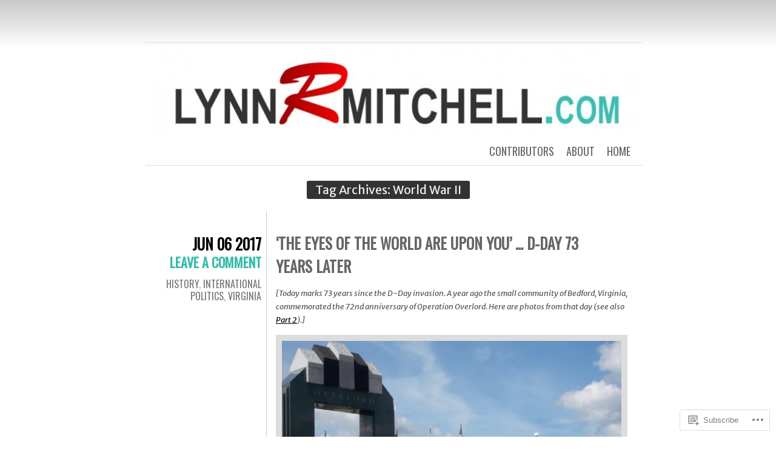

--- FILE ---
content_type: text/html; charset=UTF-8
request_url: https://lynnrmitchell.wordpress.com/tag/world-war-ii/
body_size: 29997
content:
<!DOCTYPE html>
<html lang="en">
<head>
	<meta charset="UTF-8" />
	<title>World War II | LynnRMitchell.com</title>
	<link rel="profile" href="http://gmpg.org/xfn/11" />
	<link rel="pingback" href="https://lynnrmitchell.wordpress.com/xmlrpc.php" />
	<script type="text/javascript">
  WebFontConfig = {"google":{"families":["Merriweather+Sans:r,i,b,bi:latin,latin-ext"]},"api_url":"https:\/\/fonts-api.wp.com\/css"};
  (function() {
    var wf = document.createElement('script');
    wf.src = '/wp-content/plugins/custom-fonts/js/webfont.js';
    wf.type = 'text/javascript';
    wf.async = 'true';
    var s = document.getElementsByTagName('script')[0];
    s.parentNode.insertBefore(wf, s);
	})();
</script><style id="jetpack-custom-fonts-css">.wf-active body{font-family:"Merriweather Sans",sans-serif}.wf-active blockquote{font-family:"Merriweather Sans",sans-serif}</style>
<meta name='robots' content='max-image-preview:large' />
<link rel='dns-prefetch' href='//s0.wp.com' />
<link rel='dns-prefetch' href='//fonts-api.wp.com' />
<link rel="alternate" type="application/rss+xml" title="LynnRMitchell.com &raquo; Feed" href="https://lynnrmitchell.wordpress.com/feed/" />
<link rel="alternate" type="application/rss+xml" title="LynnRMitchell.com &raquo; Comments Feed" href="https://lynnrmitchell.wordpress.com/comments/feed/" />
<link rel="alternate" type="application/rss+xml" title="LynnRMitchell.com &raquo; World War II Tag Feed" href="https://lynnrmitchell.wordpress.com/tag/world-war-ii/feed/" />
	<script type="text/javascript">
		/* <![CDATA[ */
		function addLoadEvent(func) {
			var oldonload = window.onload;
			if (typeof window.onload != 'function') {
				window.onload = func;
			} else {
				window.onload = function () {
					oldonload();
					func();
				}
			}
		}
		/* ]]> */
	</script>
	<style id='wp-emoji-styles-inline-css'>

	img.wp-smiley, img.emoji {
		display: inline !important;
		border: none !important;
		box-shadow: none !important;
		height: 1em !important;
		width: 1em !important;
		margin: 0 0.07em !important;
		vertical-align: -0.1em !important;
		background: none !important;
		padding: 0 !important;
	}
/*# sourceURL=wp-emoji-styles-inline-css */
</style>
<link crossorigin='anonymous' rel='stylesheet' id='all-css-2-1' href='/wp-content/plugins/gutenberg-core/v22.2.0/build/styles/block-library/style.css?m=1764855221i&cssminify=yes' type='text/css' media='all' />
<style id='wp-block-library-inline-css'>
.has-text-align-justify {
	text-align:justify;
}
.has-text-align-justify{text-align:justify;}

/*# sourceURL=wp-block-library-inline-css */
</style><style id='global-styles-inline-css'>
:root{--wp--preset--aspect-ratio--square: 1;--wp--preset--aspect-ratio--4-3: 4/3;--wp--preset--aspect-ratio--3-4: 3/4;--wp--preset--aspect-ratio--3-2: 3/2;--wp--preset--aspect-ratio--2-3: 2/3;--wp--preset--aspect-ratio--16-9: 16/9;--wp--preset--aspect-ratio--9-16: 9/16;--wp--preset--color--black: #000000;--wp--preset--color--cyan-bluish-gray: #abb8c3;--wp--preset--color--white: #ffffff;--wp--preset--color--pale-pink: #f78da7;--wp--preset--color--vivid-red: #cf2e2e;--wp--preset--color--luminous-vivid-orange: #ff6900;--wp--preset--color--luminous-vivid-amber: #fcb900;--wp--preset--color--light-green-cyan: #7bdcb5;--wp--preset--color--vivid-green-cyan: #00d084;--wp--preset--color--pale-cyan-blue: #8ed1fc;--wp--preset--color--vivid-cyan-blue: #0693e3;--wp--preset--color--vivid-purple: #9b51e0;--wp--preset--gradient--vivid-cyan-blue-to-vivid-purple: linear-gradient(135deg,rgb(6,147,227) 0%,rgb(155,81,224) 100%);--wp--preset--gradient--light-green-cyan-to-vivid-green-cyan: linear-gradient(135deg,rgb(122,220,180) 0%,rgb(0,208,130) 100%);--wp--preset--gradient--luminous-vivid-amber-to-luminous-vivid-orange: linear-gradient(135deg,rgb(252,185,0) 0%,rgb(255,105,0) 100%);--wp--preset--gradient--luminous-vivid-orange-to-vivid-red: linear-gradient(135deg,rgb(255,105,0) 0%,rgb(207,46,46) 100%);--wp--preset--gradient--very-light-gray-to-cyan-bluish-gray: linear-gradient(135deg,rgb(238,238,238) 0%,rgb(169,184,195) 100%);--wp--preset--gradient--cool-to-warm-spectrum: linear-gradient(135deg,rgb(74,234,220) 0%,rgb(151,120,209) 20%,rgb(207,42,186) 40%,rgb(238,44,130) 60%,rgb(251,105,98) 80%,rgb(254,248,76) 100%);--wp--preset--gradient--blush-light-purple: linear-gradient(135deg,rgb(255,206,236) 0%,rgb(152,150,240) 100%);--wp--preset--gradient--blush-bordeaux: linear-gradient(135deg,rgb(254,205,165) 0%,rgb(254,45,45) 50%,rgb(107,0,62) 100%);--wp--preset--gradient--luminous-dusk: linear-gradient(135deg,rgb(255,203,112) 0%,rgb(199,81,192) 50%,rgb(65,88,208) 100%);--wp--preset--gradient--pale-ocean: linear-gradient(135deg,rgb(255,245,203) 0%,rgb(182,227,212) 50%,rgb(51,167,181) 100%);--wp--preset--gradient--electric-grass: linear-gradient(135deg,rgb(202,248,128) 0%,rgb(113,206,126) 100%);--wp--preset--gradient--midnight: linear-gradient(135deg,rgb(2,3,129) 0%,rgb(40,116,252) 100%);--wp--preset--font-size--small: 13px;--wp--preset--font-size--medium: 20px;--wp--preset--font-size--large: 36px;--wp--preset--font-size--x-large: 42px;--wp--preset--font-family--albert-sans: 'Albert Sans', sans-serif;--wp--preset--font-family--alegreya: Alegreya, serif;--wp--preset--font-family--arvo: Arvo, serif;--wp--preset--font-family--bodoni-moda: 'Bodoni Moda', serif;--wp--preset--font-family--bricolage-grotesque: 'Bricolage Grotesque', sans-serif;--wp--preset--font-family--cabin: Cabin, sans-serif;--wp--preset--font-family--chivo: Chivo, sans-serif;--wp--preset--font-family--commissioner: Commissioner, sans-serif;--wp--preset--font-family--cormorant: Cormorant, serif;--wp--preset--font-family--courier-prime: 'Courier Prime', monospace;--wp--preset--font-family--crimson-pro: 'Crimson Pro', serif;--wp--preset--font-family--dm-mono: 'DM Mono', monospace;--wp--preset--font-family--dm-sans: 'DM Sans', sans-serif;--wp--preset--font-family--dm-serif-display: 'DM Serif Display', serif;--wp--preset--font-family--domine: Domine, serif;--wp--preset--font-family--eb-garamond: 'EB Garamond', serif;--wp--preset--font-family--epilogue: Epilogue, sans-serif;--wp--preset--font-family--fahkwang: Fahkwang, sans-serif;--wp--preset--font-family--figtree: Figtree, sans-serif;--wp--preset--font-family--fira-sans: 'Fira Sans', sans-serif;--wp--preset--font-family--fjalla-one: 'Fjalla One', sans-serif;--wp--preset--font-family--fraunces: Fraunces, serif;--wp--preset--font-family--gabarito: Gabarito, system-ui;--wp--preset--font-family--ibm-plex-mono: 'IBM Plex Mono', monospace;--wp--preset--font-family--ibm-plex-sans: 'IBM Plex Sans', sans-serif;--wp--preset--font-family--ibarra-real-nova: 'Ibarra Real Nova', serif;--wp--preset--font-family--instrument-serif: 'Instrument Serif', serif;--wp--preset--font-family--inter: Inter, sans-serif;--wp--preset--font-family--josefin-sans: 'Josefin Sans', sans-serif;--wp--preset--font-family--jost: Jost, sans-serif;--wp--preset--font-family--libre-baskerville: 'Libre Baskerville', serif;--wp--preset--font-family--libre-franklin: 'Libre Franklin', sans-serif;--wp--preset--font-family--literata: Literata, serif;--wp--preset--font-family--lora: Lora, serif;--wp--preset--font-family--merriweather: Merriweather, serif;--wp--preset--font-family--montserrat: Montserrat, sans-serif;--wp--preset--font-family--newsreader: Newsreader, serif;--wp--preset--font-family--noto-sans-mono: 'Noto Sans Mono', sans-serif;--wp--preset--font-family--nunito: Nunito, sans-serif;--wp--preset--font-family--open-sans: 'Open Sans', sans-serif;--wp--preset--font-family--overpass: Overpass, sans-serif;--wp--preset--font-family--pt-serif: 'PT Serif', serif;--wp--preset--font-family--petrona: Petrona, serif;--wp--preset--font-family--piazzolla: Piazzolla, serif;--wp--preset--font-family--playfair-display: 'Playfair Display', serif;--wp--preset--font-family--plus-jakarta-sans: 'Plus Jakarta Sans', sans-serif;--wp--preset--font-family--poppins: Poppins, sans-serif;--wp--preset--font-family--raleway: Raleway, sans-serif;--wp--preset--font-family--roboto: Roboto, sans-serif;--wp--preset--font-family--roboto-slab: 'Roboto Slab', serif;--wp--preset--font-family--rubik: Rubik, sans-serif;--wp--preset--font-family--rufina: Rufina, serif;--wp--preset--font-family--sora: Sora, sans-serif;--wp--preset--font-family--source-sans-3: 'Source Sans 3', sans-serif;--wp--preset--font-family--source-serif-4: 'Source Serif 4', serif;--wp--preset--font-family--space-mono: 'Space Mono', monospace;--wp--preset--font-family--syne: Syne, sans-serif;--wp--preset--font-family--texturina: Texturina, serif;--wp--preset--font-family--urbanist: Urbanist, sans-serif;--wp--preset--font-family--work-sans: 'Work Sans', sans-serif;--wp--preset--spacing--20: 0.44rem;--wp--preset--spacing--30: 0.67rem;--wp--preset--spacing--40: 1rem;--wp--preset--spacing--50: 1.5rem;--wp--preset--spacing--60: 2.25rem;--wp--preset--spacing--70: 3.38rem;--wp--preset--spacing--80: 5.06rem;--wp--preset--shadow--natural: 6px 6px 9px rgba(0, 0, 0, 0.2);--wp--preset--shadow--deep: 12px 12px 50px rgba(0, 0, 0, 0.4);--wp--preset--shadow--sharp: 6px 6px 0px rgba(0, 0, 0, 0.2);--wp--preset--shadow--outlined: 6px 6px 0px -3px rgb(255, 255, 255), 6px 6px rgb(0, 0, 0);--wp--preset--shadow--crisp: 6px 6px 0px rgb(0, 0, 0);}:where(.is-layout-flex){gap: 0.5em;}:where(.is-layout-grid){gap: 0.5em;}body .is-layout-flex{display: flex;}.is-layout-flex{flex-wrap: wrap;align-items: center;}.is-layout-flex > :is(*, div){margin: 0;}body .is-layout-grid{display: grid;}.is-layout-grid > :is(*, div){margin: 0;}:where(.wp-block-columns.is-layout-flex){gap: 2em;}:where(.wp-block-columns.is-layout-grid){gap: 2em;}:where(.wp-block-post-template.is-layout-flex){gap: 1.25em;}:where(.wp-block-post-template.is-layout-grid){gap: 1.25em;}.has-black-color{color: var(--wp--preset--color--black) !important;}.has-cyan-bluish-gray-color{color: var(--wp--preset--color--cyan-bluish-gray) !important;}.has-white-color{color: var(--wp--preset--color--white) !important;}.has-pale-pink-color{color: var(--wp--preset--color--pale-pink) !important;}.has-vivid-red-color{color: var(--wp--preset--color--vivid-red) !important;}.has-luminous-vivid-orange-color{color: var(--wp--preset--color--luminous-vivid-orange) !important;}.has-luminous-vivid-amber-color{color: var(--wp--preset--color--luminous-vivid-amber) !important;}.has-light-green-cyan-color{color: var(--wp--preset--color--light-green-cyan) !important;}.has-vivid-green-cyan-color{color: var(--wp--preset--color--vivid-green-cyan) !important;}.has-pale-cyan-blue-color{color: var(--wp--preset--color--pale-cyan-blue) !important;}.has-vivid-cyan-blue-color{color: var(--wp--preset--color--vivid-cyan-blue) !important;}.has-vivid-purple-color{color: var(--wp--preset--color--vivid-purple) !important;}.has-black-background-color{background-color: var(--wp--preset--color--black) !important;}.has-cyan-bluish-gray-background-color{background-color: var(--wp--preset--color--cyan-bluish-gray) !important;}.has-white-background-color{background-color: var(--wp--preset--color--white) !important;}.has-pale-pink-background-color{background-color: var(--wp--preset--color--pale-pink) !important;}.has-vivid-red-background-color{background-color: var(--wp--preset--color--vivid-red) !important;}.has-luminous-vivid-orange-background-color{background-color: var(--wp--preset--color--luminous-vivid-orange) !important;}.has-luminous-vivid-amber-background-color{background-color: var(--wp--preset--color--luminous-vivid-amber) !important;}.has-light-green-cyan-background-color{background-color: var(--wp--preset--color--light-green-cyan) !important;}.has-vivid-green-cyan-background-color{background-color: var(--wp--preset--color--vivid-green-cyan) !important;}.has-pale-cyan-blue-background-color{background-color: var(--wp--preset--color--pale-cyan-blue) !important;}.has-vivid-cyan-blue-background-color{background-color: var(--wp--preset--color--vivid-cyan-blue) !important;}.has-vivid-purple-background-color{background-color: var(--wp--preset--color--vivid-purple) !important;}.has-black-border-color{border-color: var(--wp--preset--color--black) !important;}.has-cyan-bluish-gray-border-color{border-color: var(--wp--preset--color--cyan-bluish-gray) !important;}.has-white-border-color{border-color: var(--wp--preset--color--white) !important;}.has-pale-pink-border-color{border-color: var(--wp--preset--color--pale-pink) !important;}.has-vivid-red-border-color{border-color: var(--wp--preset--color--vivid-red) !important;}.has-luminous-vivid-orange-border-color{border-color: var(--wp--preset--color--luminous-vivid-orange) !important;}.has-luminous-vivid-amber-border-color{border-color: var(--wp--preset--color--luminous-vivid-amber) !important;}.has-light-green-cyan-border-color{border-color: var(--wp--preset--color--light-green-cyan) !important;}.has-vivid-green-cyan-border-color{border-color: var(--wp--preset--color--vivid-green-cyan) !important;}.has-pale-cyan-blue-border-color{border-color: var(--wp--preset--color--pale-cyan-blue) !important;}.has-vivid-cyan-blue-border-color{border-color: var(--wp--preset--color--vivid-cyan-blue) !important;}.has-vivid-purple-border-color{border-color: var(--wp--preset--color--vivid-purple) !important;}.has-vivid-cyan-blue-to-vivid-purple-gradient-background{background: var(--wp--preset--gradient--vivid-cyan-blue-to-vivid-purple) !important;}.has-light-green-cyan-to-vivid-green-cyan-gradient-background{background: var(--wp--preset--gradient--light-green-cyan-to-vivid-green-cyan) !important;}.has-luminous-vivid-amber-to-luminous-vivid-orange-gradient-background{background: var(--wp--preset--gradient--luminous-vivid-amber-to-luminous-vivid-orange) !important;}.has-luminous-vivid-orange-to-vivid-red-gradient-background{background: var(--wp--preset--gradient--luminous-vivid-orange-to-vivid-red) !important;}.has-very-light-gray-to-cyan-bluish-gray-gradient-background{background: var(--wp--preset--gradient--very-light-gray-to-cyan-bluish-gray) !important;}.has-cool-to-warm-spectrum-gradient-background{background: var(--wp--preset--gradient--cool-to-warm-spectrum) !important;}.has-blush-light-purple-gradient-background{background: var(--wp--preset--gradient--blush-light-purple) !important;}.has-blush-bordeaux-gradient-background{background: var(--wp--preset--gradient--blush-bordeaux) !important;}.has-luminous-dusk-gradient-background{background: var(--wp--preset--gradient--luminous-dusk) !important;}.has-pale-ocean-gradient-background{background: var(--wp--preset--gradient--pale-ocean) !important;}.has-electric-grass-gradient-background{background: var(--wp--preset--gradient--electric-grass) !important;}.has-midnight-gradient-background{background: var(--wp--preset--gradient--midnight) !important;}.has-small-font-size{font-size: var(--wp--preset--font-size--small) !important;}.has-medium-font-size{font-size: var(--wp--preset--font-size--medium) !important;}.has-large-font-size{font-size: var(--wp--preset--font-size--large) !important;}.has-x-large-font-size{font-size: var(--wp--preset--font-size--x-large) !important;}.has-albert-sans-font-family{font-family: var(--wp--preset--font-family--albert-sans) !important;}.has-alegreya-font-family{font-family: var(--wp--preset--font-family--alegreya) !important;}.has-arvo-font-family{font-family: var(--wp--preset--font-family--arvo) !important;}.has-bodoni-moda-font-family{font-family: var(--wp--preset--font-family--bodoni-moda) !important;}.has-bricolage-grotesque-font-family{font-family: var(--wp--preset--font-family--bricolage-grotesque) !important;}.has-cabin-font-family{font-family: var(--wp--preset--font-family--cabin) !important;}.has-chivo-font-family{font-family: var(--wp--preset--font-family--chivo) !important;}.has-commissioner-font-family{font-family: var(--wp--preset--font-family--commissioner) !important;}.has-cormorant-font-family{font-family: var(--wp--preset--font-family--cormorant) !important;}.has-courier-prime-font-family{font-family: var(--wp--preset--font-family--courier-prime) !important;}.has-crimson-pro-font-family{font-family: var(--wp--preset--font-family--crimson-pro) !important;}.has-dm-mono-font-family{font-family: var(--wp--preset--font-family--dm-mono) !important;}.has-dm-sans-font-family{font-family: var(--wp--preset--font-family--dm-sans) !important;}.has-dm-serif-display-font-family{font-family: var(--wp--preset--font-family--dm-serif-display) !important;}.has-domine-font-family{font-family: var(--wp--preset--font-family--domine) !important;}.has-eb-garamond-font-family{font-family: var(--wp--preset--font-family--eb-garamond) !important;}.has-epilogue-font-family{font-family: var(--wp--preset--font-family--epilogue) !important;}.has-fahkwang-font-family{font-family: var(--wp--preset--font-family--fahkwang) !important;}.has-figtree-font-family{font-family: var(--wp--preset--font-family--figtree) !important;}.has-fira-sans-font-family{font-family: var(--wp--preset--font-family--fira-sans) !important;}.has-fjalla-one-font-family{font-family: var(--wp--preset--font-family--fjalla-one) !important;}.has-fraunces-font-family{font-family: var(--wp--preset--font-family--fraunces) !important;}.has-gabarito-font-family{font-family: var(--wp--preset--font-family--gabarito) !important;}.has-ibm-plex-mono-font-family{font-family: var(--wp--preset--font-family--ibm-plex-mono) !important;}.has-ibm-plex-sans-font-family{font-family: var(--wp--preset--font-family--ibm-plex-sans) !important;}.has-ibarra-real-nova-font-family{font-family: var(--wp--preset--font-family--ibarra-real-nova) !important;}.has-instrument-serif-font-family{font-family: var(--wp--preset--font-family--instrument-serif) !important;}.has-inter-font-family{font-family: var(--wp--preset--font-family--inter) !important;}.has-josefin-sans-font-family{font-family: var(--wp--preset--font-family--josefin-sans) !important;}.has-jost-font-family{font-family: var(--wp--preset--font-family--jost) !important;}.has-libre-baskerville-font-family{font-family: var(--wp--preset--font-family--libre-baskerville) !important;}.has-libre-franklin-font-family{font-family: var(--wp--preset--font-family--libre-franklin) !important;}.has-literata-font-family{font-family: var(--wp--preset--font-family--literata) !important;}.has-lora-font-family{font-family: var(--wp--preset--font-family--lora) !important;}.has-merriweather-font-family{font-family: var(--wp--preset--font-family--merriweather) !important;}.has-montserrat-font-family{font-family: var(--wp--preset--font-family--montserrat) !important;}.has-newsreader-font-family{font-family: var(--wp--preset--font-family--newsreader) !important;}.has-noto-sans-mono-font-family{font-family: var(--wp--preset--font-family--noto-sans-mono) !important;}.has-nunito-font-family{font-family: var(--wp--preset--font-family--nunito) !important;}.has-open-sans-font-family{font-family: var(--wp--preset--font-family--open-sans) !important;}.has-overpass-font-family{font-family: var(--wp--preset--font-family--overpass) !important;}.has-pt-serif-font-family{font-family: var(--wp--preset--font-family--pt-serif) !important;}.has-petrona-font-family{font-family: var(--wp--preset--font-family--petrona) !important;}.has-piazzolla-font-family{font-family: var(--wp--preset--font-family--piazzolla) !important;}.has-playfair-display-font-family{font-family: var(--wp--preset--font-family--playfair-display) !important;}.has-plus-jakarta-sans-font-family{font-family: var(--wp--preset--font-family--plus-jakarta-sans) !important;}.has-poppins-font-family{font-family: var(--wp--preset--font-family--poppins) !important;}.has-raleway-font-family{font-family: var(--wp--preset--font-family--raleway) !important;}.has-roboto-font-family{font-family: var(--wp--preset--font-family--roboto) !important;}.has-roboto-slab-font-family{font-family: var(--wp--preset--font-family--roboto-slab) !important;}.has-rubik-font-family{font-family: var(--wp--preset--font-family--rubik) !important;}.has-rufina-font-family{font-family: var(--wp--preset--font-family--rufina) !important;}.has-sora-font-family{font-family: var(--wp--preset--font-family--sora) !important;}.has-source-sans-3-font-family{font-family: var(--wp--preset--font-family--source-sans-3) !important;}.has-source-serif-4-font-family{font-family: var(--wp--preset--font-family--source-serif-4) !important;}.has-space-mono-font-family{font-family: var(--wp--preset--font-family--space-mono) !important;}.has-syne-font-family{font-family: var(--wp--preset--font-family--syne) !important;}.has-texturina-font-family{font-family: var(--wp--preset--font-family--texturina) !important;}.has-urbanist-font-family{font-family: var(--wp--preset--font-family--urbanist) !important;}.has-work-sans-font-family{font-family: var(--wp--preset--font-family--work-sans) !important;}
/*# sourceURL=global-styles-inline-css */
</style>

<style id='classic-theme-styles-inline-css'>
/*! This file is auto-generated */
.wp-block-button__link{color:#fff;background-color:#32373c;border-radius:9999px;box-shadow:none;text-decoration:none;padding:calc(.667em + 2px) calc(1.333em + 2px);font-size:1.125em}.wp-block-file__button{background:#32373c;color:#fff;text-decoration:none}
/*# sourceURL=/wp-includes/css/classic-themes.min.css */
</style>
<link crossorigin='anonymous' rel='stylesheet' id='all-css-4-1' href='/_static/??-eJx9j+EKwjAMhF/INHQbU3+Iz2K7sNU1XVlap29vRZyCsD8hHPfdcbhEsFNIFBJGn3sXBO1k/GRHwUrpg9IgjqMnmOmmGuycpNUBkh6elBXZ4U8QZ/hmzVR0jpf0cjB17kKeuNi2sMV1PaWCy+eHRPdtJJYaMCbOJALlsssMaShd8se9ZYzZoB1yGHEdcuaT3je6PdZ11V6f2Z9pzw==&cssminify=yes' type='text/css' media='all' />
<link rel='stylesheet' id='oswald-css' href='https://fonts-api.wp.com/css?family=Oswald&#038;subset=latin%2Clatin-ext&#038;ver=6.9-RC2-61304' media='all' />
<link crossorigin='anonymous' rel='stylesheet' id='all-css-6-1' href='/_static/??-eJx9jtEOwiAMRX9IbJZg1Afjt4ymY2ihhMIW/17m03zZW09yTm5hzQYlVUoV6kyRFHJzgHNLbwgJQeuHyawZJZ5R9QS7IDaTufmQFLQ5xRJyDdJpEmZZj/xZFirGNee4T/5GjvRCjsX300O3dngUeRLDguP20x+YicdQtvQZH4O93K29XQf7+gIKjmSk&cssminify=yes' type='text/css' media='all' />
<link crossorigin='anonymous' rel='stylesheet' id='print-css-7-1' href='/wp-content/mu-plugins/global-print/global-print.css?m=1465851035i&cssminify=yes' type='text/css' media='print' />
<style id='jetpack-global-styles-frontend-style-inline-css'>
:root { --font-headings: unset; --font-base: unset; --font-headings-default: -apple-system,BlinkMacSystemFont,"Segoe UI",Roboto,Oxygen-Sans,Ubuntu,Cantarell,"Helvetica Neue",sans-serif; --font-base-default: -apple-system,BlinkMacSystemFont,"Segoe UI",Roboto,Oxygen-Sans,Ubuntu,Cantarell,"Helvetica Neue",sans-serif;}
/*# sourceURL=jetpack-global-styles-frontend-style-inline-css */
</style>
<link crossorigin='anonymous' rel='stylesheet' id='all-css-10-1' href='/_static/??-eJyNjEEOgkAMRS9kbdAxwYXxLMAMpaYzJbZkrg8kLAwrd+8n7z+sMwxaPBVHn1JOhlNAEu07uQ5mF/wR8gKzLMTFsHKk5IabcjDQlyN0JYKw+T/fXpQMGEYV0Xqae+CdX014PENo29v9swJiAz5G&cssminify=yes' type='text/css' media='all' />
<script type="text/javascript" id="wpcom-actionbar-placeholder-js-extra">
/* <![CDATA[ */
var actionbardata = {"siteID":"59389901","postID":"0","siteURL":"https://lynnrmitchell.wordpress.com","xhrURL":"https://lynnrmitchell.wordpress.com/wp-admin/admin-ajax.php","nonce":"e12cb40046","isLoggedIn":"","statusMessage":"","subsEmailDefault":"instantly","proxyScriptUrl":"https://s0.wp.com/wp-content/js/wpcom-proxy-request.js?m=1513050504i&amp;ver=20211021","i18n":{"followedText":"New posts from this site will now appear in your \u003Ca href=\"https://wordpress.com/reader\"\u003EReader\u003C/a\u003E","foldBar":"Collapse this bar","unfoldBar":"Expand this bar","shortLinkCopied":"Shortlink copied to clipboard."}};
//# sourceURL=wpcom-actionbar-placeholder-js-extra
/* ]]> */
</script>
<script type="text/javascript" id="jetpack-mu-wpcom-settings-js-before">
/* <![CDATA[ */
var JETPACK_MU_WPCOM_SETTINGS = {"assetsUrl":"https://s0.wp.com/wp-content/mu-plugins/jetpack-mu-wpcom-plugin/sun/jetpack_vendor/automattic/jetpack-mu-wpcom/src/build/"};
//# sourceURL=jetpack-mu-wpcom-settings-js-before
/* ]]> */
</script>
<script crossorigin='anonymous' type='text/javascript'  src='/_static/??/wp-content/js/rlt-proxy.js,/wp-content/mu-plugins/subscriptions/follow.js,/wp-content/mu-plugins/widgets/js/widget-bump-view.js?m=1738766797j'></script>
<script type="text/javascript" id="rlt-proxy-js-after">
/* <![CDATA[ */
	rltInitialize( {"token":null,"iframeOrigins":["https:\/\/widgets.wp.com"]} );
//# sourceURL=rlt-proxy-js-after
/* ]]> */
</script>
<link rel="EditURI" type="application/rsd+xml" title="RSD" href="https://lynnrmitchell.wordpress.com/xmlrpc.php?rsd" />
<meta name="generator" content="WordPress.com" />

<!-- Jetpack Open Graph Tags -->
<meta property="og:type" content="website" />
<meta property="og:title" content="World War II &#8211; LynnRMitchell.com" />
<meta property="og:url" content="https://lynnrmitchell.wordpress.com/tag/world-war-ii/" />
<meta property="og:site_name" content="LynnRMitchell.com" />
<meta property="og:image" content="https://s0.wp.com/i/blank.jpg?m=1383295312i" />
<meta property="og:image:width" content="200" />
<meta property="og:image:height" content="200" />
<meta property="og:image:alt" content="" />
<meta property="og:locale" content="en_US" />
<meta property="fb:app_id" content="249643311490" />
<meta name="twitter:creator" content="@swacgirl" />
<meta name="twitter:site" content="@swacgirl" />

<!-- End Jetpack Open Graph Tags -->
<link rel="shortcut icon" type="image/x-icon" href="https://s0.wp.com/i/favicon.ico?m=1713425267i" sizes="16x16 24x24 32x32 48x48" />
<link rel="icon" type="image/x-icon" href="https://s0.wp.com/i/favicon.ico?m=1713425267i" sizes="16x16 24x24 32x32 48x48" />
<link rel="apple-touch-icon" href="https://s0.wp.com/i/webclip.png?m=1713868326i" />
<link rel='openid.server' href='https://lynnrmitchell.wordpress.com/?openidserver=1' />
<link rel='openid.delegate' href='https://lynnrmitchell.wordpress.com/' />
<link rel="search" type="application/opensearchdescription+xml" href="https://lynnrmitchell.wordpress.com/osd.xml" title="LynnRMitchell.com" />
<link rel="search" type="application/opensearchdescription+xml" href="https://s1.wp.com/opensearch.xml" title="WordPress.com" />
<meta name="theme-color" content="#ffffff" />
<meta name="description" content="Posts about World War II written by Lynn R. Mitchell" />
	<style type="text/css">
			#site-title,
		#site-description {
			position: absolute !important;
			clip: rect(1px 1px 1px 1px); /* IE6, IE7 */
			clip: rect(1px, 1px, 1px, 1px);
		}
		#header {
			min-height: 0;
		}
		</style>
	<style type="text/css" id="custom-background-css">
body.custom-background { background-color: #ffffff; }
</style>
	<style type="text/css" id="custom-colors-css">#container {
	background-color: #fff;
	background-image: -moz-linear-gradient( rgba(0,0,0,0.22), rgba(255,255,255,0) 80px );
	background-image: -webkit-linear-gradient( rgba(0,0,0,0.22), rgba(255,255,255,0) 80px );
    padding: 0 100px 1px;
}
#wpstats {
	display: none;
}
.page-link a:hover { color: #fff;}
body { background-color: #ffffff;}
a:hover { color: #36BCAB;}
blockquote { border-color: #36BCAB;}
.hentry .entry-meta .cat-links a:hover { color: #36BCAB;}
#site-title a:hover { color: #36BCAB;}
.hentry .entry-meta .comments a { color: #36BCAB;}
.page-link a { background-color: #36BCAB;}
#menu a:hover { color: #36BCAB;}
.entry-title a:hover { color: #36BCAB;}
.hentry .entry-meta .edit-link a:hover { color: #36BCAB;}
#footer a { color: #1F796D;}
.entry-title, .entry-title a { color: #666;}
</style>
<link crossorigin='anonymous' rel='stylesheet' id='all-css-0-3' href='/_static/??-eJyNjM0KgzAQBl9I/ag/lR6KjyK6LhJNNsHN4uuXQuvZ4wzD4EwlRcksGcHK5G11otg4p4n2H0NNMDohzD7SrtDTJT4qUi1wexDiYp4VNB3RlP3V/MX3N4T3o++aun892277AK5vOq4=&cssminify=yes' type='text/css' media='all' />
</head>
<body class="archive tag tag-world-war-ii tag-62291 custom-background wp-theme-pubchunk customizer-styles-applied multiple-authors jetpack-reblog-enabled">

<div id="container">

	<div id="header">
		<h1 id="site-title"><a href="https://lynnrmitchell.wordpress.com/" title="LynnRMitchell.com" rel="home">LynnRMitchell.com</a></h1>
		<h2 id="site-description">Virginia politics and more</h2>
	</div>

	<div id="menu">
				<div id="header-image">
			<a href="https://lynnrmitchell.wordpress.com/">
				<img src="https://lynnrmitchell.wordpress.com/wp-content/uploads/2014/04/cropped-cropped-lynnrmitchell-banner2.jpg" width="800" height="140" alt="" />
			</a>
		</div>
				<div class="menu-home-container"><ul id="menu-home" class="menu"><li id="menu-item-61" class="menu-item menu-item-type-custom menu-item-object-custom menu-item-home menu-item-61"><a href="https://lynnrmitchell.wordpress.com/">Home</a></li>
<li id="menu-item-62" class="menu-item menu-item-type-post_type menu-item-object-page menu-item-62"><a href="https://lynnrmitchell.wordpress.com/about/">About</a></li>
<li id="menu-item-66" class="menu-item menu-item-type-post_type menu-item-object-page menu-item-66"><a href="https://lynnrmitchell.wordpress.com/contributors/">Contributors</a></li>
</ul></div>	</div>

<div class="page-title">
	<h2 class="page-title">
		Tag Archives: <span>World War II</span>	</h2>
</div>

<div id="contents">
			
			
<div class="post-18577 post type-post status-publish format-standard hentry category-history-2 category-international-politics category-virginia tag-bedford-boys tag-national-d-day-memorial tag-world-war-ii" id="post-18577">
	<div class="entry-meta">
				<div class="date"><a href="https://lynnrmitchell.wordpress.com/2017/06/06/the-eyes-of-the-world-are-upon-you-d-day-73-years-later/">Jun 06 2017</a></div>
						<div class="comments"><a href="https://lynnrmitchell.wordpress.com/2017/06/06/the-eyes-of-the-world-are-upon-you-d-day-73-years-later/#respond">Leave a comment</a></div>
						<span class="cat-links"><a href="https://lynnrmitchell.wordpress.com/category/history-2/" rel="category tag">History</a>, <a href="https://lynnrmitchell.wordpress.com/category/international-politics/" rel="category tag">International Politics</a>, <a href="https://lynnrmitchell.wordpress.com/category/virginia/" rel="category tag">Virginia</a></span>
							</div>
	<div class="main">
						<h2 class="entry-title">
					<a href="https://lynnrmitchell.wordpress.com/2017/06/06/the-eyes-of-the-world-are-upon-you-d-day-73-years-later/" rel="bookmark">&#8216;The Eyes of the World Are Upon You&#8217; &#8230; D-Day 73 Years&nbsp;Later</a>
				</h2>
		
		<div class="entry-content">
						<p><em>[Today marks 73 years since the D-Day invasion. A year ago the small community of Bedford, Virginia, commemorated the 72nd anniversary of Operation Overlord. Here are photos from that day (see also <a href="https://bearingdrift.com/2016/06/10/part-2-bedford-d-day-memorial-remembers-reads-names-of-those-lost-june-6-1944/">Part 2</a>).]</em></p>
<p style="text-align:center;"><a href="https://lynnrmitchell.wordpress.com/wp-content/uploads/2016/06/dscn1760-2.jpg"><img data-attachment-id="15421" data-permalink="https://lynnrmitchell.wordpress.com/2016/06/09/part-1-remembering-d-day-72-years-later/dscn1760-2/" data-orig-file="https://lynnrmitchell.wordpress.com/wp-content/uploads/2016/06/dscn1760-2.jpg" data-orig-size="4571,3429" data-comments-opened="1" data-image-meta="{&quot;aperture&quot;:&quot;4.1&quot;,&quot;credit&quot;:&quot;&quot;,&quot;camera&quot;:&quot;COOLPIX L320&quot;,&quot;caption&quot;:&quot;&quot;,&quot;created_timestamp&quot;:&quot;1465154856&quot;,&quot;copyright&quot;:&quot;&quot;,&quot;focal_length&quot;:&quot;11.5&quot;,&quot;iso&quot;:&quot;80&quot;,&quot;shutter_speed&quot;:&quot;0.0008&quot;,&quot;title&quot;:&quot;&quot;,&quot;orientation&quot;:&quot;1&quot;}" data-image-title="DSCN1760 (2)" data-image-description="" data-image-caption="" data-medium-file="https://lynnrmitchell.wordpress.com/wp-content/uploads/2016/06/dscn1760-2.jpg?w=300" data-large-file="https://lynnrmitchell.wordpress.com/wp-content/uploads/2016/06/dscn1760-2.jpg?w=580" class="aligncenter size-full wp-image-15421" src="https://lynnrmitchell.wordpress.com/wp-content/uploads/2016/06/dscn1760-2.jpg?w=580&#038;h=435" alt="DSCN1760 (2)" width="580" height="435" srcset="https://lynnrmitchell.wordpress.com/wp-content/uploads/2016/06/dscn1760-2.jpg?w=580&amp;h=435 580w, https://lynnrmitchell.wordpress.com/wp-content/uploads/2016/06/dscn1760-2.jpg?w=1160&amp;h=870 1160w, https://lynnrmitchell.wordpress.com/wp-content/uploads/2016/06/dscn1760-2.jpg?w=150&amp;h=113 150w, https://lynnrmitchell.wordpress.com/wp-content/uploads/2016/06/dscn1760-2.jpg?w=300&amp;h=225 300w, https://lynnrmitchell.wordpress.com/wp-content/uploads/2016/06/dscn1760-2.jpg?w=768&amp;h=576 768w, https://lynnrmitchell.wordpress.com/wp-content/uploads/2016/06/dscn1760-2.jpg?w=1024&amp;h=768 1024w" sizes="(max-width: 580px) 100vw, 580px" /></a><em>&#8220;Fifty-seven years ago, America and the nations of Europe formed a bond that has never been broken. And all of us incurred a debt that can never be repaid. Today, as America dedicates our D-Day Memorial, we pray that our country will always be worthy of the courage that delivered us from evil and saved the free world.&#8221;</em><br />
&#8211;President George W. Bush (at National D-Day Memorial dedication, June 6, 2001)</p>
<p>Monday, June 6, 2016, was a day for sights and sounds and memories and stories from some of the few remaining veterans who survived June 6, 1944. It was the 72nd anniversary of Operation Overlord — the allied invasion of Normandy, known as D-Day — that marked the beginning of the end of World War II.</p>
<p>Exiting the four-lane highway in Bedford and turning onto Overlord Drive, it is a quiet drive through open fields up the hill to a place of reverence and thankfulness. Surrounded by the peaceful Virginia countryside with the Blue Ridge Mountains, including Sharp Top and Flat Top mountains that form the Peaks of Otter in the distance, the <a href="https://www.dday.org/">National D-Day Memorial</a> provides an opportunity to learn and reflect on a pivoting event in America’s — and the world’s — history.</p>
<p>The overwhelming extent of the sacrifices made as well as the huge operation that involved 150,000 Allied troops, 5,000 ships, 11,000 aircraft, and huge losses of more than 9,000 Allied soldier who died, including 2,499 American soldiers, in the largest amphibious landing the world has ever seen, was sobering. The liberation of Europe began that day and, though the war would continue for almost a year longer, the Normandy invasion gave Allied forces an opening to begin working their way across Europe to defeat Hitler.</p>
<p>Thankfully, the <a href="https://www.dday.org/the-memorial/the-vision.html">vision of D-Day veteran Bob Slaughter to have a national site </a>to remember and honor those involved was achieved, and the National D-Day Memorial was dedicated on June 6th, 2001, by President George W. Bush.</p>
<p>My husband and I arrived early on Monday and stayed into the afternoon — attending the 11am ceremony, strolling the grounds, reading the historical plaques, and listening to the roll call of names. We left with a renewed appreciation for the Greatest Generation. Below are photos that capture a small part of the day. May we never forget.</p>
<p style="text-align:left;"><span class="embed-youtube" style="text-align:center; display: block;"><iframe class="youtube-player" width="580" height="327" src="https://www.youtube.com/embed/NUcDp4LBD3E?version=3&#038;rel=1&#038;showsearch=0&#038;showinfo=1&#038;iv_load_policy=1&#038;fs=1&#038;hl=en&#038;autohide=2&#038;wmode=transparent" allowfullscreen="true" style="border:0;" sandbox="allow-scripts allow-same-origin allow-popups allow-presentation allow-popups-to-escape-sandbox"></iframe></span><br />
Why Bedford for the national memorial? As explained in the video, the memorial is a reminder of the extreme sacrifice the small Virginia town at the foot of the Blue Ridge Mountains made during the invasion on June 6, 1946. They lost more men per capita than any other location in America. Of the 30 Bedford soldiers in Company A, 19 perished that day and four others during the war. That sacrifice by the Bedford Boys was the reason their town was chosen as the site for the national memorial. For photos of the memorial&#8217;s tribute to the Bedford Boys, see <a href="http://bearingdrift.com/2016/06/07/72-years-later-the-bedford-boys/">72 years later &#8230; the Bedford Boys</a>.</p>
<p><a href="https://lynnrmitchell.wordpress.com/wp-content/uploads/2016/06/dscn1762-2.jpg"><img data-attachment-id="15422" data-permalink="https://lynnrmitchell.wordpress.com/2016/06/09/part-1-remembering-d-day-72-years-later/dscn1762-2/" data-orig-file="https://lynnrmitchell.wordpress.com/wp-content/uploads/2016/06/dscn1762-2.jpg" data-orig-size="3985,3251" data-comments-opened="1" data-image-meta="{&quot;aperture&quot;:&quot;3.1&quot;,&quot;credit&quot;:&quot;&quot;,&quot;camera&quot;:&quot;COOLPIX L320&quot;,&quot;caption&quot;:&quot;&quot;,&quot;created_timestamp&quot;:&quot;1465154892&quot;,&quot;copyright&quot;:&quot;&quot;,&quot;focal_length&quot;:&quot;4&quot;,&quot;iso&quot;:&quot;80&quot;,&quot;shutter_speed&quot;:&quot;0.004&quot;,&quot;title&quot;:&quot;&quot;,&quot;orientation&quot;:&quot;1&quot;}" data-image-title="DSCN1762 (2)" data-image-description="" data-image-caption="" data-medium-file="https://lynnrmitchell.wordpress.com/wp-content/uploads/2016/06/dscn1762-2.jpg?w=300" data-large-file="https://lynnrmitchell.wordpress.com/wp-content/uploads/2016/06/dscn1762-2.jpg?w=580" class="aligncenter size-full wp-image-15422" src="https://lynnrmitchell.wordpress.com/wp-content/uploads/2016/06/dscn1762-2.jpg?w=580&#038;h=473" alt="DSCN1762 (2)" width="580" height="473" srcset="https://lynnrmitchell.wordpress.com/wp-content/uploads/2016/06/dscn1762-2.jpg?w=580&amp;h=473 580w, https://lynnrmitchell.wordpress.com/wp-content/uploads/2016/06/dscn1762-2.jpg?w=1160&amp;h=946 1160w, https://lynnrmitchell.wordpress.com/wp-content/uploads/2016/06/dscn1762-2.jpg?w=150&amp;h=122 150w, https://lynnrmitchell.wordpress.com/wp-content/uploads/2016/06/dscn1762-2.jpg?w=300&amp;h=245 300w, https://lynnrmitchell.wordpress.com/wp-content/uploads/2016/06/dscn1762-2.jpg?w=768&amp;h=627 768w, https://lynnrmitchell.wordpress.com/wp-content/uploads/2016/06/dscn1762-2.jpg?w=1024&amp;h=835 1024w" sizes="(max-width: 580px) 100vw, 580px" /></a></p>
<p>For the first time ever the <a href="http://livestream.com/WDBJ/events/5509227/videos/125326519">roll call of the names of the 2,499 Americans killed</a> on D-Day was read by volunteers whose voices could be heard  throughout the memorial&#8217;s grounds. The honoring of the fallen continued for three hours into the afternoon with names read by veterans, families, volunteers, and dignitaries.</p>
<p> <a href="https://lynnrmitchell.wordpress.com/2017/06/06/the-eyes-of-the-world-are-upon-you-d-day-73-years-later/#more-18577" class="more-link">Continue reading <span class="meta-nav">&rarr;</span></a></p>
		</div>
		<span class="tag-links"><strong>Tagged</strong> <a href="https://lynnrmitchell.wordpress.com/tag/bedford-boys/" rel="tag">Bedford Boys</a>, <a href="https://lynnrmitchell.wordpress.com/tag/national-d-day-memorial/" rel="tag">National D-Day Memorial</a>, <a href="https://lynnrmitchell.wordpress.com/tag/world-war-ii/" rel="tag">World War II</a></span>	</div>
</div>


		
			
<div class="post-18496 post type-post status-publish format-standard hentry category-family-and-friends category-virginia tag-clarence-osborne tag-world-war-ii" id="post-18496">
	<div class="entry-meta">
				<div class="date"><a href="https://lynnrmitchell.wordpress.com/2017/05/28/virginia-soldier-died-in-battle-at-germanys-siegfried-line/">May 28 2017</a></div>
						<div class="comments"><a href="https://lynnrmitchell.wordpress.com/2017/05/28/virginia-soldier-died-in-battle-at-germanys-siegfried-line/#respond">Leave a comment</a></div>
						<span class="cat-links"><a href="https://lynnrmitchell.wordpress.com/category/family-and-friends/" rel="category tag">Family and friends</a>, <a href="https://lynnrmitchell.wordpress.com/category/virginia/" rel="category tag">Virginia</a></span>
							</div>
	<div class="main">
						<h2 class="entry-title">
					<a href="https://lynnrmitchell.wordpress.com/2017/05/28/virginia-soldier-died-in-battle-at-germanys-siegfried-line/" rel="bookmark">Virginia Soldier Died in Battle at Germany&#8217;s Siegfried&nbsp;Line</a>
				</h2>
		
		<div class="entry-content">
						<p><strong><a href="https://lynnrmitchell.wordpress.com/wp-content/uploads/2015/03/115.jpg"><img data-attachment-id="9614" data-permalink="https://lynnrmitchell.wordpress.com/2015/03/21/on-this-day-in-1945-the-final-hours-of-clarence-osborne-u-s-army/attachment/9614/" data-orig-file="https://lynnrmitchell.wordpress.com/wp-content/uploads/2015/03/115.jpg" data-orig-size="600,785" data-comments-opened="1" data-image-meta="{&quot;aperture&quot;:&quot;3.1&quot;,&quot;credit&quot;:&quot;&quot;,&quot;camera&quot;:&quot;COOLPIX L320&quot;,&quot;caption&quot;:&quot;&quot;,&quot;created_timestamp&quot;:&quot;1426906867&quot;,&quot;copyright&quot;:&quot;&quot;,&quot;focal_length&quot;:&quot;4&quot;,&quot;iso&quot;:&quot;1250&quot;,&quot;shutter_speed&quot;:&quot;0.016666666666667&quot;,&quot;title&quot;:&quot;??????????&quot;,&quot;orientation&quot;:&quot;1&quot;}" data-image-title="??????????" data-image-description="" data-image-caption="" data-medium-file="https://lynnrmitchell.wordpress.com/wp-content/uploads/2015/03/115.jpg?w=229" data-large-file="https://lynnrmitchell.wordpress.com/wp-content/uploads/2015/03/115.jpg?w=580" class=" wp-image-9614 size-medium alignleft" src="https://lynnrmitchell.wordpress.com/wp-content/uploads/2015/03/115.jpg?w=229&#038;h=300" alt="??????????" width="229" height="300" srcset="https://lynnrmitchell.wordpress.com/wp-content/uploads/2015/03/115.jpg?w=229 229w, https://lynnrmitchell.wordpress.com/wp-content/uploads/2015/03/115.jpg?w=458 458w, https://lynnrmitchell.wordpress.com/wp-content/uploads/2015/03/115.jpg?w=115 115w" sizes="(max-width: 229px) 100vw, 229px" /></a></strong><em>[Editor&#8217;s Note: On March 21, 1945, the uncle I never knew was killed just six weeks before the end of World War II in Europe. He was 27 years old, my mother&#8217;s oldest brother. She was a student at Thomas Dale High School in Chester, Virginia, when her brother Clarence, the oldest of nine siblings, paid the ultimate sacrifice. She still remembers her mother&#8217;s reaction that fateful day when the official government car drove up the driveway of her parents&#8217; Chesterfield County farm many decades ago, and how her mother&#8217;s knees buckled as she realized the presence of that car meant her son was not coming home. Mom says her mother, who lived into her 80s, never got over the loss.</em></p>
<p>After retiring from her job, Mom spent hours researching to fill the void of not knowing exactly what happened to her brother and, through her research, eventually found Clarence&#8217;s sergeant, Dock Roberts, living in Texas. Another soldier buddy, Emelio Albert, lived in California. She traveled to both places to talk with them to learn about her brother&#8217;s journey as a U.S. Army soldier through war-torn Europe, and his final hours, and she documented the treasured research for our family history. This is her story. I have edited and included links to more detailed historical accounts.]</p>
<p><strong><a href="http://www.history.com/topics/world-war-ii/italian-campaign">Italian Campaign</a></strong><br />
The Italian Campaign was one of the most difficult of World War II. Some of the most exhausting battles for foot soldiers took place in Italy with its rugged mountains, and heavy snows in the winter of 1943 were followed by extensive cold rains in the late winter and spring of 1944. The ground turned into a quagmire and foxholes were filled with water. Mud was so deep it was nearly impassable for vehicles as well as men on foot. By the summer of 1944, the dry weather turned the earth to dust which swirled at the least disturbance. The Division veterans&#8217; most vivid memories of the Italian fighting were the weather and terrain.</p>
<p>Clarence was sent from Virginia to the Texas National Guard as they replenished their ranks, and spent 15 months as a First Gunner in the Mortar Squad. Their Division played a big role in the war, joining other American forces in the liberation of the little town of San Pietro, located in southern Italy, from the Germans.</p>
<p>From there they battled their way to the Riviera in southern France, and onward to the northern border of France plus one day in Germany. Clarence was killed in the last great battle of the 36th Division of the 1st Battalion, Company D, 143rd Infantry Regiment of the Texas National Guard.<br />
 <a href="https://lynnrmitchell.wordpress.com/2017/05/28/virginia-soldier-died-in-battle-at-germanys-siegfried-line/#more-18496" class="more-link">Continue reading <span class="meta-nav">&rarr;</span></a></p>
		</div>
		<span class="tag-links"><strong>Tagged</strong> <a href="https://lynnrmitchell.wordpress.com/tag/clarence-osborne/" rel="tag">Clarence Osborne</a>, <a href="https://lynnrmitchell.wordpress.com/tag/world-war-ii/" rel="tag">World War II</a></span>	</div>
</div>


		
			
<div class="post-13876 post type-post status-publish format-standard hentry category-family-and-friends category-military-2 tag-afghanistan tag-christmas tag-henry-wadsworth-longfellow tag-holidays tag-i-heard-the-bells-on-christmas-day tag-operation-enduring-freedom tag-uss-wisconsin tag-world-war-ii" id="post-13876">
	<div class="entry-meta">
				<div class="date"><a href="https://lynnrmitchell.wordpress.com/2015/12/24/i-heard-the-bells-on-christmas-day-remembering-our-u-s-troops-around-the-world/">Dec 24 2015</a></div>
						<div class="comments"><a href="https://lynnrmitchell.wordpress.com/2015/12/24/i-heard-the-bells-on-christmas-day-remembering-our-u-s-troops-around-the-world/#respond">Leave a comment</a></div>
						<span class="cat-links"><a href="https://lynnrmitchell.wordpress.com/category/family-and-friends/" rel="category tag">Family and friends</a>, <a href="https://lynnrmitchell.wordpress.com/category/military-2/" rel="category tag">Military</a></span>
							</div>
	<div class="main">
						<h2 class="entry-title">
					<a href="https://lynnrmitchell.wordpress.com/2015/12/24/i-heard-the-bells-on-christmas-day-remembering-our-u-s-troops-around-the-world/" rel="bookmark">&#8216;I Heard the Bells On Christmas Day&#8217; &#8230; remembering our U.S. troops around the&nbsp;world</a>
				</h2>
		
		<div class="entry-content">
						<div class="post-header"><strong>By Lynn R. Mitchell</strong></div>
<div class="post-header"></div>
<div id="post-body-640070893268556339" class="post-body entry-content">
<div class="separator"><a href="https://lynnrmitchell.wordpress.com/wp-content/uploads/2015/12/89975-christmas24bells.jpg"><img loading="lazy" class="aligncenter" src="https://lynnrmitchell.wordpress.com/wp-content/uploads/2015/12/89975-christmas24bells.jpg?w=200&#038;h=176" alt="" width="200" height="176" border="0" /></a></div>
<p>My dad, who passed away in 1975, was a U.S. Navy veteran who served on the <i>USS Wisconsin</i> during World War II. He was 19 years old when he went to war. Later in his life, while I was growing up, he was a Sunday School teacher for 12-year-old boys in our church.</p>
<p>Dad&#8217;s favorite Christmas hymn was, &#8220;I Heard the Bells On Christmas Day,&#8221; because his service during the war had made the words even more meaningful to him. I think of him every year when this song is played.</p>
<p>For Henry Wadsworth Longfellow, the words of the song came from personal tragedy, as heard in the narrative by actor <a href="https://www.youtube.com/watch?v=sXfzp296zhA">Ed Herman with music from the Mormon Tabernacle Choir</a>. This year, in the wake of the loss of six American military members in Afghanistan in recent days, the words are even more poignant to a mourning nation.</p>
<p>Our military men and women are working this Christmas, many far from home and away from their families. Let us remember those currently deployed to Afghanistan and other places around the world as well as here on the homeland who protect our freedoms and keep us safe.</p>
<p>This is in memory of my Dad, and for all our military members, past and present.</p>
<div align="center"><b>I Heard the Bells On Christmas Day</b><br />
<i>Henry Wadsworth Longfellow (1863)</i></p>
<p>I heard the bells on Christmas day<br />
Their old familiar carols play,<br />
And wild and sweet the words repeat<br />
Of peace on earth, good will to men.</p>
<p>And thought how, as the day had come,<br />
The belfries of all Christendom<br />
Had rolled along the unbroken song<br />
Of peace on earth, good will to men.</p>
<p>Till ringing, singing on its way<br />
The world revolved from night to day,<br />
A voice, a chime, a chant sublime<br />
Of peace on earth, good will to men.</p>
<p>And in despair I bowed my head<br />
“There is no peace on earth,” I said,<br />
“For hate is strong and mocks the song<br />
Of peace on earth, good will to men.”</p>
<p>Then pealed the bells more loud and deep:<br />
“God is not dead, nor doth He sleep;<br />
The wrong shall fail, the right prevail<br />
With peace on earth, good will to men.”
</p></div>
<p><i><a href="http://swacgirl.blogspot.com/2006/12/merry-christmas-nate-semper-fi_25.html">Originally posted in 2006</a></i></div>
		</div>
		<span class="tag-links"><strong>Tagged</strong> <a href="https://lynnrmitchell.wordpress.com/tag/afghanistan/" rel="tag">Afghanistan</a>, <a href="https://lynnrmitchell.wordpress.com/tag/christmas/" rel="tag">Christmas</a>, <a href="https://lynnrmitchell.wordpress.com/tag/henry-wadsworth-longfellow/" rel="tag">Henry Wadsworth Longfellow</a>, <a href="https://lynnrmitchell.wordpress.com/tag/holidays/" rel="tag">holidays</a>, <a href="https://lynnrmitchell.wordpress.com/tag/i-heard-the-bells-on-christmas-day/" rel="tag">I Heard the Bells On Christmas Day</a>, <a href="https://lynnrmitchell.wordpress.com/tag/operation-enduring-freedom/" rel="tag">Operation Enduring Freedom</a>, <a href="https://lynnrmitchell.wordpress.com/tag/uss-wisconsin/" rel="tag">USS Wisconsin</a>, <a href="https://lynnrmitchell.wordpress.com/tag/world-war-ii/" rel="tag">World War II</a></span>	</div>
</div>


		
			
<div class="post-11670 post type-post status-publish format-standard hentry category-america category-tourism-2 tag-10th-mountain-division tag-apennines-mountains tag-italian-campaign tag-monongahela-national-forest tag-photos-by-lynn-r-mitchell tag-seneca-rocks tag-u-s-army tag-west-virginia tag-world-war-ii" id="post-11670">
	<div class="entry-meta">
				<div class="date"><a href="https://lynnrmitchell.wordpress.com/2015/07/23/seneca-rocks-a-west-virginia-natural-wonder/">Jul 23 2015</a></div>
						<div class="comments"><a href="https://lynnrmitchell.wordpress.com/2015/07/23/seneca-rocks-a-west-virginia-natural-wonder/#respond">Leave a comment</a></div>
						<span class="cat-links"><a href="https://lynnrmitchell.wordpress.com/category/america/" rel="category tag">America</a>, <a href="https://lynnrmitchell.wordpress.com/category/tourism-2/" rel="category tag">Tourism</a></span>
							</div>
	<div class="main">
						<h2 class="entry-title">
					<a href="https://lynnrmitchell.wordpress.com/2015/07/23/seneca-rocks-a-west-virginia-natural-wonder/" rel="bookmark">Seneca Rocks, a West Virginia natural&nbsp;wonder</a>
				</h2>
		
		<div class="entry-content">
						<p><strong>By Lynn R. Mitchell</strong></p>
<p><a href="https://lynnrmitchell.wordpress.com/wp-content/uploads/2015/07/181.jpg"><img data-attachment-id="11671" data-permalink="https://lynnrmitchell.wordpress.com/2015/07/23/seneca-rocks-a-west-virginia-natural-wonder/18-7/" data-orig-file="https://lynnrmitchell.wordpress.com/wp-content/uploads/2015/07/181.jpg" data-orig-size="800,600" data-comments-opened="1" data-image-meta="{&quot;aperture&quot;:&quot;4.7&quot;,&quot;credit&quot;:&quot;&quot;,&quot;camera&quot;:&quot;COOLPIX L320&quot;,&quot;caption&quot;:&quot;&quot;,&quot;created_timestamp&quot;:&quot;1437527790&quot;,&quot;copyright&quot;:&quot;&quot;,&quot;focal_length&quot;:&quot;19.1&quot;,&quot;iso&quot;:&quot;80&quot;,&quot;shutter_speed&quot;:&quot;0.004&quot;,&quot;title&quot;:&quot;&quot;,&quot;orientation&quot;:&quot;1&quot;}" data-image-title="18" data-image-description="" data-image-caption="" data-medium-file="https://lynnrmitchell.wordpress.com/wp-content/uploads/2015/07/181.jpg?w=300" data-large-file="https://lynnrmitchell.wordpress.com/wp-content/uploads/2015/07/181.jpg?w=580" loading="lazy" class="aligncenter size-full wp-image-11671" src="https://lynnrmitchell.wordpress.com/wp-content/uploads/2015/07/181.jpg?w=580&#038;h=435" alt="18" width="580" height="435" srcset="https://lynnrmitchell.wordpress.com/wp-content/uploads/2015/07/181.jpg?w=580&amp;h=435 580w, https://lynnrmitchell.wordpress.com/wp-content/uploads/2015/07/181.jpg?w=150&amp;h=113 150w, https://lynnrmitchell.wordpress.com/wp-content/uploads/2015/07/181.jpg?w=300&amp;h=225 300w, https://lynnrmitchell.wordpress.com/wp-content/uploads/2015/07/181.jpg?w=768&amp;h=576 768w, https://lynnrmitchell.wordpress.com/wp-content/uploads/2015/07/181.jpg 800w" sizes="(max-width: 580px) 100vw, 580px" /></a>The sheer cliffs of Seneca Rocks, with a peak accessible only by trained rock climbers, is located in West Virginia&#8217;s Monongahela National Forest at the intersection of Rt. 33 and Rt. 55. It was used by the U.S. Army&#8217;s 10th Mountain Division in 1943 and 1944 as troops trained to scale Italy&#8217;s Apennines Mountains during World War II&#8217;s Italian Campaign. Photos do not begin to do justice to this unusual natural landmark that rises straight out of the surrounding forest.</p>
<p> <a href="https://lynnrmitchell.wordpress.com/2015/07/23/seneca-rocks-a-west-virginia-natural-wonder/#more-11670" class="more-link">Continue reading <span class="meta-nav">&rarr;</span></a></p>
		</div>
		<span class="tag-links"><strong>Tagged</strong> <a href="https://lynnrmitchell.wordpress.com/tag/10th-mountain-division/" rel="tag">10th Mountain Division</a>, <a href="https://lynnrmitchell.wordpress.com/tag/apennines-mountains/" rel="tag">Apennines Mountains</a>, <a href="https://lynnrmitchell.wordpress.com/tag/italian-campaign/" rel="tag">Italian Campaign</a>, <a href="https://lynnrmitchell.wordpress.com/tag/monongahela-national-forest/" rel="tag">Monongahela National Forest</a>, <a href="https://lynnrmitchell.wordpress.com/tag/photos-by-lynn-r-mitchell/" rel="tag">photos by Lynn R. Mitchell</a>, <a href="https://lynnrmitchell.wordpress.com/tag/seneca-rocks/" rel="tag">Seneca Rocks</a>, <a href="https://lynnrmitchell.wordpress.com/tag/u-s-army/" rel="tag">U.S. Army</a>, <a href="https://lynnrmitchell.wordpress.com/tag/west-virginia/" rel="tag">West Virginia</a>, <a href="https://lynnrmitchell.wordpress.com/tag/world-war-ii/" rel="tag">World War II</a></span>	</div>
</div>


		
			
<div class="post-9611 post type-post status-publish format-standard hentry category-family-and-friends category-history-2 tag-bergzabern tag-clarence-franklin-osborne tag-dock-roberts tag-emilio-albert tag-operation-dragoon tag-roy-goad tag-st-avold tag-virginia-war-memorial tag-world-war-ii" id="post-9611">
	<div class="entry-meta">
				<div class="date"><a href="https://lynnrmitchell.wordpress.com/2015/03/21/on-this-day-in-1945-the-final-hours-of-clarence-osborne-u-s-army/">Mar 21 2015</a></div>
						<div class="comments"><a href="https://lynnrmitchell.wordpress.com/2015/03/21/on-this-day-in-1945-the-final-hours-of-clarence-osborne-u-s-army/#comments">7 Comments</a></div>
						<span class="cat-links"><a href="https://lynnrmitchell.wordpress.com/category/family-and-friends/" rel="category tag">Family and friends</a>, <a href="https://lynnrmitchell.wordpress.com/category/history-2/" rel="category tag">History</a></span>
							</div>
	<div class="main">
						<h2 class="entry-title">
					<a href="https://lynnrmitchell.wordpress.com/2015/03/21/on-this-day-in-1945-the-final-hours-of-clarence-osborne-u-s-army/" rel="bookmark">On this day in 1945 &#8230; the final hours of Clarence Osborne, U.S.&nbsp;Army</a>
				</h2>
		
		<div class="entry-content">
						<div class="separator" style="text-align:left;">
<p><strong><a href="https://lynnrmitchell.wordpress.com/wp-content/uploads/2015/03/115.jpg"><img data-attachment-id="9614" data-permalink="https://lynnrmitchell.wordpress.com/2015/03/21/on-this-day-in-1945-the-final-hours-of-clarence-osborne-u-s-army/attachment/9614/" data-orig-file="https://lynnrmitchell.wordpress.com/wp-content/uploads/2015/03/115.jpg" data-orig-size="600,785" data-comments-opened="1" data-image-meta="{&quot;aperture&quot;:&quot;3.1&quot;,&quot;credit&quot;:&quot;&quot;,&quot;camera&quot;:&quot;COOLPIX L320&quot;,&quot;caption&quot;:&quot;&quot;,&quot;created_timestamp&quot;:&quot;1426906867&quot;,&quot;copyright&quot;:&quot;&quot;,&quot;focal_length&quot;:&quot;4&quot;,&quot;iso&quot;:&quot;1250&quot;,&quot;shutter_speed&quot;:&quot;0.016666666666667&quot;,&quot;title&quot;:&quot;??????????&quot;,&quot;orientation&quot;:&quot;1&quot;}" data-image-title="??????????" data-image-description="" data-image-caption="" data-medium-file="https://lynnrmitchell.wordpress.com/wp-content/uploads/2015/03/115.jpg?w=229" data-large-file="https://lynnrmitchell.wordpress.com/wp-content/uploads/2015/03/115.jpg?w=580" loading="lazy" class=" wp-image-9614 size-medium alignleft" src="https://lynnrmitchell.wordpress.com/wp-content/uploads/2015/03/115.jpg?w=229&#038;h=300" alt="??????????" width="229" height="300" srcset="https://lynnrmitchell.wordpress.com/wp-content/uploads/2015/03/115.jpg?w=229 229w, https://lynnrmitchell.wordpress.com/wp-content/uploads/2015/03/115.jpg?w=458 458w, https://lynnrmitchell.wordpress.com/wp-content/uploads/2015/03/115.jpg?w=115 115w" sizes="(max-width: 229px) 100vw, 229px" /></a>By Lynn R. Mitchell</strong></p>
</div>
<p><em>On this day in 1945, the uncle I never knew was killed in Europe just six weeks before the end of World War II. He was my mother&#8217;s oldest brother. She was a student at Thomas Dale High School in Chester, Virginia, when her brother Clarence, the oldest of nine siblings, died. She still remembers her mother&#8217;s reaction that fateful day when the official government car drove up the driveway of their Chesterfield County farm many decades ago, and how her mother&#8217;s knees buckled as she realized the presence of that car meant her son had been killed. Mom says her mother, who lived into her 80s, never completely got over the loss. </em></p>
<p><em>After retiring, Mom spent hours researching to fill the void of not knowing exactly what happened to her brother and eventually found Clarence&#8217;s sergeant, Dock Roberts, living in Texas. Another soldier buddy, Emelio Albert, lived in California. She traveled to both places to talk with them to learn about her brother&#8217;s journey as a U.S. Army soldier through war-torn Europe and his final hours, and she documented the treasured research for our family history.</em></p>
<p><strong>Italian Campaign</strong><br />
The Italian Campaign was one of the most difficult of World War II, and some of the most difficult battles for foot soldiers were in Italy which was very mountainous with heavy snows in the winter of 1943 and heavy cold rains in the late winter and spring of 1944. The earth turned into a quagmire and foxholes were filled with water. Mud was so deep it was nearly impassable for vehicles as well as men on foot. In the summer of 1944, the ground turned to dust which swirled at the least disturbance. The unit veterans&#8217; most vivid memories of the Italian fighting was the weather and terrain.</p>
<p> <a href="https://lynnrmitchell.wordpress.com/2015/03/21/on-this-day-in-1945-the-final-hours-of-clarence-osborne-u-s-army/#more-9611" class="more-link">Continue reading <span class="meta-nav">&rarr;</span></a></p>
		</div>
		<span class="tag-links"><strong>Tagged</strong> <a href="https://lynnrmitchell.wordpress.com/tag/bergzabern/" rel="tag">Bergzabern</a>, <a href="https://lynnrmitchell.wordpress.com/tag/clarence-franklin-osborne/" rel="tag">Clarence Franklin Osborne</a>, <a href="https://lynnrmitchell.wordpress.com/tag/dock-roberts/" rel="tag">Dock Roberts</a>, <a href="https://lynnrmitchell.wordpress.com/tag/emilio-albert/" rel="tag">Emilio Albert</a>, <a href="https://lynnrmitchell.wordpress.com/tag/operation-dragoon/" rel="tag">Operation Dragoon</a>, <a href="https://lynnrmitchell.wordpress.com/tag/roy-goad/" rel="tag">Roy Goad</a>, <a href="https://lynnrmitchell.wordpress.com/tag/st-avold/" rel="tag">St. Avold</a>, <a href="https://lynnrmitchell.wordpress.com/tag/virginia-war-memorial/" rel="tag">Virginia War Memorial</a>, <a href="https://lynnrmitchell.wordpress.com/tag/world-war-ii/" rel="tag">World War II</a></span>	</div>
</div>


		
			
<div class="post-8713 post type-post status-publish format-standard hentry category-history-2 tag-alex-davis tag-ameriican-history tag-iwo-jima tag-pacific-theater tag-world-war-ii" id="post-8713">
	<div class="entry-meta">
				<div class="date"><a href="https://lynnrmitchell.wordpress.com/2015/02/19/remembering-iwo-jima-70-years-later-uncommon-valor-was-a-common-virtue/">Feb 19 2015</a></div>
						<div class="comments"><a href="https://lynnrmitchell.wordpress.com/2015/02/19/remembering-iwo-jima-70-years-later-uncommon-valor-was-a-common-virtue/#respond">Leave a comment</a></div>
						<span class="cat-links"><a href="https://lynnrmitchell.wordpress.com/category/history-2/" rel="category tag">History</a></span>
							</div>
	<div class="main">
						<h2 class="entry-title">
					<a href="https://lynnrmitchell.wordpress.com/2015/02/19/remembering-iwo-jima-70-years-later-uncommon-valor-was-a-common-virtue/" rel="bookmark">Remembering Iwo Jima 70 years later &#8230; &#8216;uncommon valor was a common&nbsp;virtue&#8217;</a>
				</h2>
		
		<div class="entry-content">
						<p><strong><a href="https://lynnrmitchell.wordpress.com/wp-content/uploads/2015/02/alex-davis-2a.jpg"><img data-attachment-id="8719" data-permalink="https://lynnrmitchell.wordpress.com/2015/02/19/remembering-iwo-jima-70-years-later-uncommon-valor-was-a-common-virtue/alex-davis-2a/" data-orig-file="https://lynnrmitchell.wordpress.com/wp-content/uploads/2015/02/alex-davis-2a.jpg" data-orig-size="235,252" data-comments-opened="1" data-image-meta="{&quot;aperture&quot;:&quot;0&quot;,&quot;credit&quot;:&quot;&quot;,&quot;camera&quot;:&quot;&quot;,&quot;caption&quot;:&quot;&quot;,&quot;created_timestamp&quot;:&quot;0&quot;,&quot;copyright&quot;:&quot;&quot;,&quot;focal_length&quot;:&quot;0&quot;,&quot;iso&quot;:&quot;0&quot;,&quot;shutter_speed&quot;:&quot;0&quot;,&quot;title&quot;:&quot;&quot;,&quot;orientation&quot;:&quot;0&quot;}" data-image-title="Alex Davis 2a" data-image-description="" data-image-caption="" data-medium-file="https://lynnrmitchell.wordpress.com/wp-content/uploads/2015/02/alex-davis-2a.jpg?w=235" data-large-file="https://lynnrmitchell.wordpress.com/wp-content/uploads/2015/02/alex-davis-2a.jpg?w=235" loading="lazy" class="alignleft wp-image-8719 size-thumbnail" src="https://lynnrmitchell.wordpress.com/wp-content/uploads/2015/02/alex-davis-2a.jpg?w=140&#038;h=150" alt="Alex Davis 2a" width="140" height="150" srcset="https://lynnrmitchell.wordpress.com/wp-content/uploads/2015/02/alex-davis-2a.jpg?w=140 140w, https://lynnrmitchell.wordpress.com/wp-content/uploads/2015/02/alex-davis-2a.jpg 235w" sizes="(max-width: 140px) 100vw, 140px" /></a> </strong><strong>By Alex Davis</strong><br />
<em>Guest Post</em></p>
<p>February 19, 1945 &#8230; 70 years ago today the war in the Pacific is raging. In order to effectively and safety bomb Tokyo into submission, the Allies need a place for planes to emergency land and refuel if needed. The volcanic islands of Iwo Jima serve that exact purpose and they must be taken at all costs if victory in the Pacific is to be obtained. In the midst of all this is PFC John Felix Collie, my great-uncle.</p>
<p>Attached to the 9th Regiment of the 3rd Division of the US Marine Corps, Felix was in one of the very first waves to assault the island of Iwo Jima. The 9th Regiment had the distinction (a distinction which left the Regiment bloodied and battered) of being part of the main body who secured the first stretch of high ground against the entrenched Japanese forces.</p>
<p> <a href="https://lynnrmitchell.wordpress.com/2015/02/19/remembering-iwo-jima-70-years-later-uncommon-valor-was-a-common-virtue/#more-8713" class="more-link">Continue reading <span class="meta-nav">&rarr;</span></a></p>
		</div>
		<span class="tag-links"><strong>Tagged</strong> <a href="https://lynnrmitchell.wordpress.com/tag/alex-davis/" rel="tag">Alex Davis</a>, <a href="https://lynnrmitchell.wordpress.com/tag/ameriican-history/" rel="tag">Ameriican history</a>, <a href="https://lynnrmitchell.wordpress.com/tag/iwo-jima/" rel="tag">Iwo Jima</a>, <a href="https://lynnrmitchell.wordpress.com/tag/pacific-theater/" rel="tag">Pacific Theater</a>, <a href="https://lynnrmitchell.wordpress.com/tag/world-war-ii/" rel="tag">World War II</a></span>	</div>
</div>


		
			
<div class="post-7902 post type-post status-publish format-standard hentry category-shenandoah-valley tag-greatest-generation tag-loren-campbell tag-military-veterans tag-polly-yager-campbell tag-shenandoah-national-park tag-shenandoah-valley tag-world-war-ii" id="post-7902">
	<div class="entry-meta">
				<div class="date"><a href="https://lynnrmitchell.wordpress.com/2015/01/09/shenandoah-valley-has-lost-another-of-the-greatest-generation/">Jan 09 2015</a></div>
						<div class="comments"><a href="https://lynnrmitchell.wordpress.com/2015/01/09/shenandoah-valley-has-lost-another-of-the-greatest-generation/#respond">Leave a comment</a></div>
						<span class="cat-links"><a href="https://lynnrmitchell.wordpress.com/category/shenandoah-valley/" rel="category tag">Shenandoah Valley</a></span>
							</div>
	<div class="main">
						<h2 class="entry-title">
					<a href="https://lynnrmitchell.wordpress.com/2015/01/09/shenandoah-valley-has-lost-another-of-the-greatest-generation/" rel="bookmark">Shenandoah Valley has lost another of the greatest&nbsp;generation</a>
				</h2>
		
		<div class="entry-content">
						<p><strong>By Lynn R. Mitchell</strong></p>
<p>A sad loss this week for Polly Campbell, long-time volunteer for the Republican Party of Virginia and secretary of RPV&#8217;s state central committee for 40 years. Her husband, Loren, passed away on Tuesday after losing his battle with pneumonia.  I have written in the past about Polly and her connection to Shenandoah National Park (see <a href="https://lynnrmitchell.wordpress.com/2014/07/21/polly-yager-campbell-growing-up-in-the-shadow-of-shenandoah-national-park/">Polly Yager Campbell &#8230; growing up in the shadow of Shenandoah National Park</a>,  <a href="https://lynnrmitchell.wordpress.com/2014/07/21/polly-campbell-honored-by-republican-party-of-virginia/">Lunch with Polly Campbell &#8230; surprise presentation of RPV resolution</a>, <a href="https://lynnrmitchell.wordpress.com/2014/07/21/resolution-honoring-polly-campbell-for-50-years-of-service-to-rpv/">Resolution honoring Polly Campbell for 50 years with Republican Party of Virginia</a>, <a href="https://lynnrmitchell.wordpress.com/2014/07/10/judge-james-turk-his-one-wish-was-to-become-a-judge/">Judge James Turk &#8230; &#8216;his one wish was to become a judge&#8217;</a>).</p>
<p>Our thoughts and prayers are with Polly and her family at this sad time with gratitude to Loren for his service to our country.</p>
<div class="horizbar">
<blockquote>
<div class="title"><a href="http://www.kygers.com/memsol.cgi?user_id=1494689"><strong>Loren Emerson Campbell</strong></a></div>
<div class="subhead">December 18, 1922 &#8211; January 6, 2015</div>
<div class="subhead"></div>
</blockquote>
</div>
<p> <a href="https://lynnrmitchell.wordpress.com/2015/01/09/shenandoah-valley-has-lost-another-of-the-greatest-generation/#more-7902" class="more-link">Continue reading <span class="meta-nav">&rarr;</span></a></p>
		</div>
		<span class="tag-links"><strong>Tagged</strong> <a href="https://lynnrmitchell.wordpress.com/tag/greatest-generation/" rel="tag">greatest generation</a>, <a href="https://lynnrmitchell.wordpress.com/tag/loren-campbell/" rel="tag">Loren Campbell</a>, <a href="https://lynnrmitchell.wordpress.com/tag/military-veterans/" rel="tag">military veterans</a>, <a href="https://lynnrmitchell.wordpress.com/tag/polly-yager-campbell/" rel="tag">Polly Yager Campbell</a>, <a href="https://lynnrmitchell.wordpress.com/tag/shenandoah-national-park/" rel="tag">Shenandoah National Park</a>, <a href="https://lynnrmitchell.wordpress.com/tag/shenandoah-valley/" rel="tag">Shenandoah Valley</a>, <a href="https://lynnrmitchell.wordpress.com/tag/world-war-ii/" rel="tag">World War II</a></span>	</div>
</div>


		
			
<div class="post-7245 post type-post status-publish format-standard hentry category-international-politics tag-8239 tag-al-qaida tag-day-will-live-in-infamy tag-december-7 tag-eliza-manningham-buller tag-franklin-d-roosevelt tag-m15 tag-pearl-harbor tag-richmond-times-dispatch tag-roy-martin tag-war-on-terrorism tag-washington-examiner tag-world-war-ii" id="post-7245">
	<div class="entry-meta">
				<div class="date"><a href="https://lynnrmitchell.wordpress.com/2014/12/07/pearl-harbor-and-911-have-we-forgotten/">Dec 07 2014</a></div>
						<div class="comments"><a href="https://lynnrmitchell.wordpress.com/2014/12/07/pearl-harbor-and-911-have-we-forgotten/#respond">Leave a comment</a></div>
						<span class="cat-links"><a href="https://lynnrmitchell.wordpress.com/category/international-politics/" rel="category tag">International Politics</a></span>
							</div>
	<div class="main">
						<h2 class="entry-title">
					<a href="https://lynnrmitchell.wordpress.com/2014/12/07/pearl-harbor-and-911-have-we-forgotten/" rel="bookmark">Pearl Harbor and 9/11 &#8230; have we&nbsp;forgotten?</a>
				</h2>
		
		<div class="entry-content">
						<p><strong><a href="https://lynnrmitchell.wordpress.com/wp-content/uploads/2014/12/pearl-harbor-1.jpg"><img data-attachment-id="7246" data-permalink="https://lynnrmitchell.wordpress.com/2014/12/07/pearl-harbor-and-911-have-we-forgotten/pearl-harbor-1/" data-orig-file="https://lynnrmitchell.wordpress.com/wp-content/uploads/2014/12/pearl-harbor-1.jpg" data-orig-size="294,171" data-comments-opened="1" data-image-meta="{&quot;aperture&quot;:&quot;0&quot;,&quot;credit&quot;:&quot;&quot;,&quot;camera&quot;:&quot;&quot;,&quot;caption&quot;:&quot;&quot;,&quot;created_timestamp&quot;:&quot;0&quot;,&quot;copyright&quot;:&quot;&quot;,&quot;focal_length&quot;:&quot;0&quot;,&quot;iso&quot;:&quot;0&quot;,&quot;shutter_speed&quot;:&quot;0&quot;,&quot;title&quot;:&quot;&quot;,&quot;orientation&quot;:&quot;0&quot;}" data-image-title="Pearl Harbor 1" data-image-description="" data-image-caption="" data-medium-file="https://lynnrmitchell.wordpress.com/wp-content/uploads/2014/12/pearl-harbor-1.jpg?w=294" data-large-file="https://lynnrmitchell.wordpress.com/wp-content/uploads/2014/12/pearl-harbor-1.jpg?w=294" loading="lazy" class="alignleft size-thumbnail wp-image-7246" src="https://lynnrmitchell.wordpress.com/wp-content/uploads/2014/12/pearl-harbor-1.jpg?w=150&#038;h=87" alt="Pearl Harbor 1" width="150" height="87" srcset="https://lynnrmitchell.wordpress.com/wp-content/uploads/2014/12/pearl-harbor-1.jpg?w=150 150w, https://lynnrmitchell.wordpress.com/wp-content/uploads/2014/12/pearl-harbor-1.jpg 294w" sizes="(max-width: 150px) 100vw, 150px" /></a>By Lynn R. Mitchell</strong></p>
<p>Today is December 7th &#8230; Pearl Harbor Day.</p>
<p>December 7, 1941 &#8230; 73 years ago America suffered the worst attack ever on our soil at the hands of the Japanese who conducted a sneak attack on our Naval base in Hawaii. It was, in the words of President Franklin D. Roosevelt, &#8220;a date which will live in infamy.&#8221;</p>
<p>Or so we thought.</p>
<p> <a href="https://lynnrmitchell.wordpress.com/2014/12/07/pearl-harbor-and-911-have-we-forgotten/#more-7245" class="more-link">Continue reading <span class="meta-nav">&rarr;</span></a></p>
		</div>
		<span class="tag-links"><strong>Tagged</strong> <a href="https://lynnrmitchell.wordpress.com/tag/911/" rel="tag">9/11</a>, <a href="https://lynnrmitchell.wordpress.com/tag/al-qaida/" rel="tag">al-Qaida</a>, <a href="https://lynnrmitchell.wordpress.com/tag/day-will-live-in-infamy/" rel="tag">day will live in infamy</a>, <a href="https://lynnrmitchell.wordpress.com/tag/december-7/" rel="tag">December 7</a>, <a href="https://lynnrmitchell.wordpress.com/tag/eliza-manningham-buller/" rel="tag">Eliza Manningham-Buller</a>, <a href="https://lynnrmitchell.wordpress.com/tag/franklin-d-roosevelt/" rel="tag">Franklin D. Roosevelt</a>, <a href="https://lynnrmitchell.wordpress.com/tag/m15/" rel="tag">M15</a>, <a href="https://lynnrmitchell.wordpress.com/tag/pearl-harbor/" rel="tag">Pearl Harbor</a>, <a href="https://lynnrmitchell.wordpress.com/tag/richmond-times-dispatch/" rel="tag">Richmond Times-Dispatch</a>, <a href="https://lynnrmitchell.wordpress.com/tag/roy-martin/" rel="tag">Roy Martin</a>, <a href="https://lynnrmitchell.wordpress.com/tag/war-on-terrorism/" rel="tag">war on terrorism</a>, <a href="https://lynnrmitchell.wordpress.com/tag/washington-examiner/" rel="tag">Washington Examiner</a>, <a href="https://lynnrmitchell.wordpress.com/tag/world-war-ii/" rel="tag">World War II</a></span>	</div>
</div>


		
			
<div class="post-6535 post type-post status-publish format-standard hentry category-shenandoah-valley category-virginia tag-brad-theado tag-cornerstone-church-of-augusta tag-fonda-gardner tag-greg-mayo tag-josh-heizer tag-lauren-gibson tag-omaha-beach tag-photos-by-lynn-r-mitchell tag-rob-marsh tag-tom-laberge tag-veterans-day tag-world-war-ii" id="post-6535">
	<div class="entry-meta">
				<div class="date"><a href="https://lynnrmitchell.wordpress.com/2014/11/15/veterans-day-2014-honoring-all-who-served/">Nov 15 2014</a></div>
						<div class="comments"><a href="https://lynnrmitchell.wordpress.com/2014/11/15/veterans-day-2014-honoring-all-who-served/#comments">1 Comment</a></div>
						<span class="cat-links"><a href="https://lynnrmitchell.wordpress.com/category/shenandoah-valley/" rel="category tag">Shenandoah Valley</a>, <a href="https://lynnrmitchell.wordpress.com/category/virginia/" rel="category tag">Virginia</a></span>
							</div>
	<div class="main">
						<h2 class="entry-title">
					<a href="https://lynnrmitchell.wordpress.com/2014/11/15/veterans-day-2014-honoring-all-who-served/" rel="bookmark">Veterans Day 2014 &#8230; honoring all who&nbsp;served</a>
				</h2>
		
		<div class="entry-content">
						<div data-shortcode="caption" id="attachment_6598" style="width: 160px" class="wp-caption alignleft"><a href="https://lynnrmitchell.wordpress.com/wp-content/uploads/2014/11/39.jpg"><img aria-describedby="caption-attachment-6598" data-attachment-id="6598" data-permalink="https://lynnrmitchell.wordpress.com/2014/11/15/veterans-day-2014-honoring-all-who-served/attachment/6598/" data-orig-file="https://lynnrmitchell.wordpress.com/wp-content/uploads/2014/11/39.jpg" data-orig-size="690,600" data-comments-opened="1" data-image-meta="{&quot;aperture&quot;:&quot;5.3&quot;,&quot;credit&quot;:&quot;&quot;,&quot;camera&quot;:&quot;COOLPIX L320&quot;,&quot;caption&quot;:&quot;&quot;,&quot;created_timestamp&quot;:&quot;1415679675&quot;,&quot;copyright&quot;:&quot;&quot;,&quot;focal_length&quot;:&quot;29.9&quot;,&quot;iso&quot;:&quot;800&quot;,&quot;shutter_speed&quot;:&quot;0.066666666666667&quot;,&quot;title&quot;:&quot;??????????&quot;,&quot;orientation&quot;:&quot;1&quot;}" data-image-title="??????????" data-image-description="" data-image-caption="" data-medium-file="https://lynnrmitchell.wordpress.com/wp-content/uploads/2014/11/39.jpg?w=300" data-large-file="https://lynnrmitchell.wordpress.com/wp-content/uploads/2014/11/39.jpg?w=580" loading="lazy" class="wp-image-6598 size-thumbnail" src="https://lynnrmitchell.wordpress.com/wp-content/uploads/2014/11/39.jpg?w=150&#038;h=130" alt="??????????" width="150" height="130" srcset="https://lynnrmitchell.wordpress.com/wp-content/uploads/2014/11/39.jpg?w=150 150w, https://lynnrmitchell.wordpress.com/wp-content/uploads/2014/11/39.jpg?w=300 300w" sizes="(max-width: 150px) 100vw, 150px" /></a><p id="caption-attachment-6598" class="wp-caption-text">Dr. Rob Marsh and Pastor Greg Mayo</p></div>
<p><strong>By Lynn R. Mitchell</strong></p>
<p><em>&#8220;Greater love hath no man than this: that he lay down his life for his friends.&#8221; &#8211;John 15:13</em></p>
<div>The older gentleman slowly made his way to the front of the banquet room to the sound of applause from the crowd of more than 300 gathered to honor local military veterans. It was the day set aside for them, and in this gathering he was one of three left standing in the &#8220;over 90&#8221; group of vets &#8212; he was 93 &#8212; in the &#8220;who is the oldest veteran&#8221; recognition. What he revealed to the crowd brought everyone to tears.</div>
<div></div>
<div>He was, he said, one of the first soldiers on Omaha Beach that long-ago day in 1944 in the invasion that saw thousands of Allied forces killed.</div>
<p>In September an invitation was extended from a friend whose church decided to honor local military veterans on Veterans Day:</p>
<blockquote>
<p style="text-align:center;"><em>Thank you for serving our country and protecting our freedoms!</em></p>
<p style="text-align:center;"><em>On Veteran&#8217;s Day, Nov. 11, Cornerstone Church of Augusta is hosting a Veterans Day Banquet at 6:30 p.m. Our guest speaker is Dr. Rob Marsh, former Delta Force Medic. Tickets are free for veterans and a guest.</em></p>
</blockquote>
<p>By the time Veterans Day rolled around, all 300 tickets had been distributed with a waiting list of dozens. Our friend, who was on the committee that organized the event, obtained permission so I could write about the dinner and take photos.</p>
<p>We picked up two neighbors who rode with us to Cornerstone Church of Augusta in Fishersville. One is a Korean War veteran (see <a href="https://lynnrmitchell.wordpress.com/2014/11/14/korean-war-vet-survived-behind-enemy-lines/">Korean War vet survived behind enemy lines</a>), and the other is the widow of a Vietnam War Army tunnel rat who passed away in June (see <a href="https://lynnrmitchell.wordpress.com/2014/06/19/passings-honoring-a-vietnam-veteran/">Passings: Honoring a Vietnam Veteran</a> and <a href="https://lynnrmitchell.wordpress.com/2014/06/19/husband-neighbor-friend-military-vet-saying-goodbye/">Husband, Neighbor, Friend, Military Vet: Saying Goodbye</a>).</p>
<p> <a href="https://lynnrmitchell.wordpress.com/2014/11/15/veterans-day-2014-honoring-all-who-served/#more-6535" class="more-link">Continue reading <span class="meta-nav">&rarr;</span></a></p>
		</div>
		<span class="tag-links"><strong>Tagged</strong> <a href="https://lynnrmitchell.wordpress.com/tag/brad-theado/" rel="tag">Brad Theado</a>, <a href="https://lynnrmitchell.wordpress.com/tag/cornerstone-church-of-augusta/" rel="tag">Cornerstone Church of Augusta</a>, <a href="https://lynnrmitchell.wordpress.com/tag/fonda-gardner/" rel="tag">Fonda Gardner</a>, <a href="https://lynnrmitchell.wordpress.com/tag/greg-mayo/" rel="tag">Greg Mayo</a>, <a href="https://lynnrmitchell.wordpress.com/tag/josh-heizer/" rel="tag">Josh Heizer</a>, <a href="https://lynnrmitchell.wordpress.com/tag/lauren-gibson/" rel="tag">Lauren Gibson</a>, <a href="https://lynnrmitchell.wordpress.com/tag/omaha-beach/" rel="tag">Omaha Beach</a>, <a href="https://lynnrmitchell.wordpress.com/tag/photos-by-lynn-r-mitchell/" rel="tag">photos by Lynn R. Mitchell</a>, <a href="https://lynnrmitchell.wordpress.com/tag/rob-marsh/" rel="tag">Rob Marsh</a>, <a href="https://lynnrmitchell.wordpress.com/tag/tom-laberge/" rel="tag">Tom LaBerge</a>, <a href="https://lynnrmitchell.wordpress.com/tag/veterans-day/" rel="tag">Veterans Day</a>, <a href="https://lynnrmitchell.wordpress.com/tag/world-war-ii/" rel="tag">World War II</a></span>	</div>
</div>


		
			
<div class="post-3768 post type-post status-publish format-standard hentry category-virginia tag-chester tag-chesterfield-county tag-class-of-1944 tag-d-day tag-eula-lucy tag-mary-arline-mcguire tag-melissa-wilfong tag-thomas-dale-high-school tag-village-voice tag-world-war-ii" id="post-3768">
	<div class="entry-meta">
				<div class="date"><a href="https://lynnrmitchell.wordpress.com/2014/08/14/moms-thomas-dale-class-of-44-reunion/">Aug 14 2014</a></div>
						<div class="comments"><a href="https://lynnrmitchell.wordpress.com/2014/08/14/moms-thomas-dale-class-of-44-reunion/#respond">Leave a comment</a></div>
						<span class="cat-links"><a href="https://lynnrmitchell.wordpress.com/category/virginia/" rel="category tag">Virginia</a></span>
							</div>
	<div class="main">
						<h2 class="entry-title">
					<a href="https://lynnrmitchell.wordpress.com/2014/08/14/moms-thomas-dale-class-of-44-reunion/" rel="bookmark">Mom&#8217;s Thomas Dale Class of &#8217;44&nbsp;reunion</a>
				</h2>
		
		<div class="entry-content">
						<p><strong>By Lynn R. Mitchell</strong></p>
<div data-shortcode="caption" id="attachment_3769" style="width: 410px" class="wp-caption aligncenter"><a href="https://lynnrmitchell.wordpress.com/wp-content/uploads/2014/08/mom-class-of-44-reunion-2014.jpg"><img aria-describedby="caption-attachment-3769" data-attachment-id="3769" data-permalink="https://lynnrmitchell.wordpress.com/2014/08/14/moms-thomas-dale-class-of-44-reunion/mom-class-of-44-reunion-2014/" data-orig-file="https://lynnrmitchell.wordpress.com/wp-content/uploads/2014/08/mom-class-of-44-reunion-2014.jpg" data-orig-size="400,278" data-comments-opened="1" data-image-meta="{&quot;aperture&quot;:&quot;0&quot;,&quot;credit&quot;:&quot;&quot;,&quot;camera&quot;:&quot;&quot;,&quot;caption&quot;:&quot;&quot;,&quot;created_timestamp&quot;:&quot;0&quot;,&quot;copyright&quot;:&quot;&quot;,&quot;focal_length&quot;:&quot;0&quot;,&quot;iso&quot;:&quot;0&quot;,&quot;shutter_speed&quot;:&quot;0&quot;,&quot;title&quot;:&quot;&quot;,&quot;orientation&quot;:&quot;0&quot;}" data-image-title="Mom Class of &amp;#8217;44 reunion 2014" data-image-description="" data-image-caption="" data-medium-file="https://lynnrmitchell.wordpress.com/wp-content/uploads/2014/08/mom-class-of-44-reunion-2014.jpg?w=300" data-large-file="https://lynnrmitchell.wordpress.com/wp-content/uploads/2014/08/mom-class-of-44-reunion-2014.jpg?w=400" loading="lazy" class="wp-image-3769 size-full" src="https://lynnrmitchell.wordpress.com/wp-content/uploads/2014/08/mom-class-of-44-reunion-2014.jpg?w=580" alt="Mom Class of '44 reunion 2014"   srcset="https://lynnrmitchell.wordpress.com/wp-content/uploads/2014/08/mom-class-of-44-reunion-2014.jpg 400w, https://lynnrmitchell.wordpress.com/wp-content/uploads/2014/08/mom-class-of-44-reunion-2014.jpg?w=150&amp;h=104 150w, https://lynnrmitchell.wordpress.com/wp-content/uploads/2014/08/mom-class-of-44-reunion-2014.jpg?w=300&amp;h=209 300w" sizes="(max-width: 400px) 100vw, 400px" /></a><p id="caption-attachment-3769" class="wp-caption-text">Back row: Eula (Osborne) Lucy, Lawrence “Larry” Klebert and Mary Arline (Wray) McGuire. Front: Ruth Martin Schrum, Sarah (Hanchey) Boettger and Beverley McLeod VonCanon.</p></div>
<p>The invitation to the Thomas Dale Class of 1944 reunion to celebrate 70 years since graduating read:</p>
<blockquote>
<p>“Seventy years ago, June 7, 1944, we began a life as highly intelligent high school graduates. (At least our teachers did their best and each of us would have confessed “we knew it all.”) That day we said goodbye to our friends we had been with during the greater part of our days for the past eleven school years. We had done a lot of growing up during this time and had many memories. A few of those left on your original reunion committee decided we would get together on June 7, 2014 for lunch and catching up.”</p>
</blockquote>
<p>So exactly 70 years later, this group of <span class="st">octogenarian</span>s met at a restaurant in Chester to reminisce. Reporter Melissa Wilfong joined them to record their thoughts for the Chester Village News (see <a href="http://www.villagenewsonline.com/node/15355">Reminiscing with the Class of &#8217;44</a>). There were 57 who graduated on that day in 1944 and though only six could make the reunion, approximately a dozen of the graduates survive.</p>
<p> <a href="https://lynnrmitchell.wordpress.com/2014/08/14/moms-thomas-dale-class-of-44-reunion/#more-3768" class="more-link">Continue reading <span class="meta-nav">&rarr;</span></a></p>
		</div>
		<span class="tag-links"><strong>Tagged</strong> <a href="https://lynnrmitchell.wordpress.com/tag/chester/" rel="tag">Chester</a>, <a href="https://lynnrmitchell.wordpress.com/tag/chesterfield-county/" rel="tag">Chesterfield County</a>, <a href="https://lynnrmitchell.wordpress.com/tag/class-of-1944/" rel="tag">Class of 1944</a>, <a href="https://lynnrmitchell.wordpress.com/tag/d-day/" rel="tag">D-Day</a>, <a href="https://lynnrmitchell.wordpress.com/tag/eula-lucy/" rel="tag">Eula Lucy</a>, <a href="https://lynnrmitchell.wordpress.com/tag/mary-arline-mcguire/" rel="tag">Mary Arline McGuire</a>, <a href="https://lynnrmitchell.wordpress.com/tag/melissa-wilfong/" rel="tag">Melissa Wilfong</a>, <a href="https://lynnrmitchell.wordpress.com/tag/thomas-dale-high-school/" rel="tag">Thomas Dale High School</a>, <a href="https://lynnrmitchell.wordpress.com/tag/village-voice/" rel="tag">Village Voice</a>, <a href="https://lynnrmitchell.wordpress.com/tag/world-war-ii/" rel="tag">World War II</a></span>	</div>
</div>


		
			
<div class="post-1781 post type-post status-publish format-standard hentry category-international-politics category-virginia tag-bedford tag-bedford-boys tag-d-day tag-lee-wolverton tag-national-d-day-memorial tag-normandy tag-operation-overlord tag-virginia tag-waynesboro-news-virginian tag-world-war-ii" id="post-1781">
	<div class="entry-meta">
				<div class="date"><a href="https://lynnrmitchell.wordpress.com/2014/06/06/70-years-after-operation-overlord-d-day-1944/">Jun 06 2014</a></div>
						<div class="comments"><a href="https://lynnrmitchell.wordpress.com/2014/06/06/70-years-after-operation-overlord-d-day-1944/#respond">Leave a comment</a></div>
						<span class="cat-links"><a href="https://lynnrmitchell.wordpress.com/category/international-politics/" rel="category tag">International Politics</a>, <a href="https://lynnrmitchell.wordpress.com/category/virginia/" rel="category tag">Virginia</a></span>
							</div>
	<div class="main">
						<h2 class="entry-title">
					<a href="https://lynnrmitchell.wordpress.com/2014/06/06/70-years-after-operation-overlord-d-day-1944/" rel="bookmark">70 years after Operation Overlord &#8230; D-Day&nbsp;1944</a>
				</h2>
		
		<div class="entry-content">
						<p><strong><a href="https://lynnrmitchell.wordpress.com/wp-content/uploads/2014/06/d-day-banner.gif"><img data-attachment-id="1782" data-permalink="https://lynnrmitchell.wordpress.com/2014/06/06/70-years-after-operation-overlord-d-day-1944/d-day-banner/" data-orig-file="https://lynnrmitchell.wordpress.com/wp-content/uploads/2014/06/d-day-banner.gif" data-orig-size="108,125" data-comments-opened="1" data-image-meta="{&quot;aperture&quot;:&quot;0&quot;,&quot;credit&quot;:&quot;&quot;,&quot;camera&quot;:&quot;&quot;,&quot;caption&quot;:&quot;&quot;,&quot;created_timestamp&quot;:&quot;0&quot;,&quot;copyright&quot;:&quot;&quot;,&quot;focal_length&quot;:&quot;0&quot;,&quot;iso&quot;:&quot;0&quot;,&quot;shutter_speed&quot;:&quot;0&quot;,&quot;title&quot;:&quot;&quot;}" data-image-title="D Day banner" data-image-description="" data-image-caption="" data-medium-file="https://lynnrmitchell.wordpress.com/wp-content/uploads/2014/06/d-day-banner.gif?w=108" data-large-file="https://lynnrmitchell.wordpress.com/wp-content/uploads/2014/06/d-day-banner.gif?w=108" loading="lazy" class="alignleft size-full wp-image-1782" src="https://lynnrmitchell.wordpress.com/wp-content/uploads/2014/06/d-day-banner.gif?w=580" alt="D Day banner"   /></a>By Lynn R. Mitchell</strong></p>
<p>Today marks the 70th anniversary of Operation Overlord, known to many as D-Day. The invasion that marked the turning point of World War II began in the early hours of June 6, 1944, when more than 1,200 airplanes provided airborne assault as 5,000 sea vessels took part in landing troops on the beaches of Normandy. It remains the largest amphibious landing in history involving 160,000 troops. More than 9,000 Allied troops were killed or wounded.</p>
<p>The sacrifices of so many helped secure the freedoms of countless. How many will keep the observance alive even as the Greatest Generation dies off and the memories fade?</p>
<p>One family&#8217;s wordsmith kept the memory of sacrifice and loss alive after penning a Memorial Day column some years ago. Lee Wolverton, then publisher and editor of the <i><a href="http://www2.newsvirginian.com/news/2011/may/30/editorial-spirit-endures-ar-1071549/?referer=None&amp;shorturl=http://bit.ly/m2vazG">Waynesboro News-Virginian</a>,</i> remembered his grandfather who had given the ultimate sacrifice on D-Day when he parachuted in over enemy territory.</p>
<p> <a href="https://lynnrmitchell.wordpress.com/2014/06/06/70-years-after-operation-overlord-d-day-1944/#more-1781" class="more-link">Continue reading <span class="meta-nav">&rarr;</span></a></p>
		</div>
		<span class="tag-links"><strong>Tagged</strong> <a href="https://lynnrmitchell.wordpress.com/tag/bedford/" rel="tag">Bedford</a>, <a href="https://lynnrmitchell.wordpress.com/tag/bedford-boys/" rel="tag">Bedford Boys</a>, <a href="https://lynnrmitchell.wordpress.com/tag/d-day/" rel="tag">D-Day</a>, <a href="https://lynnrmitchell.wordpress.com/tag/lee-wolverton/" rel="tag">Lee Wolverton</a>, <a href="https://lynnrmitchell.wordpress.com/tag/national-d-day-memorial/" rel="tag">National D-Day Memorial</a>, <a href="https://lynnrmitchell.wordpress.com/tag/normandy/" rel="tag">Normandy</a>, <a href="https://lynnrmitchell.wordpress.com/tag/operation-overlord/" rel="tag">Operation Overlord</a>, <a href="https://lynnrmitchell.wordpress.com/tag/virginia/" rel="tag">Virginia</a>, <a href="https://lynnrmitchell.wordpress.com/tag/waynesboro-news-virginian/" rel="tag">Waynesboro News-Virginian</a>, <a href="https://lynnrmitchell.wordpress.com/tag/world-war-ii/" rel="tag">World War II</a></span>	</div>
</div>


		
			
<div class="post-1471 post type-post status-publish format-standard hentry category-international-politics tag-battle-of-bergzabern tag-bellwood-defense-supply-center tag-clarence-f-osborne tag-dock-roberts tag-dupont tag-e-i-dupont-company tag-france tag-germany tag-grayson-county tag-italy tag-operation-dragoon tag-rapido-river tag-world-war-ii" id="post-1471">
	<div class="entry-meta">
				<div class="date"><a href="https://lynnrmitchell.wordpress.com/2014/05/25/memorial-day-remembering-an-uncle-killed-in-ww-ii-germany/">May 25 2014</a></div>
						<div class="comments"><a href="https://lynnrmitchell.wordpress.com/2014/05/25/memorial-day-remembering-an-uncle-killed-in-ww-ii-germany/#comments">1 Comment</a></div>
						<span class="cat-links"><a href="https://lynnrmitchell.wordpress.com/category/international-politics/" rel="category tag">International Politics</a></span>
							</div>
	<div class="main">
						<h2 class="entry-title">
					<a href="https://lynnrmitchell.wordpress.com/2014/05/25/memorial-day-remembering-an-uncle-killed-in-ww-ii-germany/" rel="bookmark">Memorial Day &#8230; remembering an uncle killed in WW II&nbsp;Germany</a>
				</h2>
		
		<div class="entry-content">
						<p><strong> <a href="https://lynnrmitchell.wordpress.com/wp-content/uploads/2014/05/113.jpg"><img data-attachment-id="1480" data-permalink="https://lynnrmitchell.wordpress.com/2014/05/25/memorial-day-remembering-an-uncle-killed-in-ww-ii-germany/attachment/1480/" data-orig-file="https://lynnrmitchell.wordpress.com/wp-content/uploads/2014/05/113.jpg" data-orig-size="600,757" data-comments-opened="1" data-image-meta="{&quot;aperture&quot;:&quot;3.1&quot;,&quot;credit&quot;:&quot;&quot;,&quot;camera&quot;:&quot;COOLPIX L320&quot;,&quot;caption&quot;:&quot;&quot;,&quot;created_timestamp&quot;:&quot;1400921858&quot;,&quot;copyright&quot;:&quot;&quot;,&quot;focal_length&quot;:&quot;4&quot;,&quot;iso&quot;:&quot;400&quot;,&quot;shutter_speed&quot;:&quot;0.76923076923077&quot;,&quot;title&quot;:&quot;??????????&quot;}" data-image-title="??????????" data-image-description="" data-image-caption="" data-medium-file="https://lynnrmitchell.wordpress.com/wp-content/uploads/2014/05/113.jpg?w=238" data-large-file="https://lynnrmitchell.wordpress.com/wp-content/uploads/2014/05/113.jpg?w=580" loading="lazy" class="alignleft size-thumbnail wp-image-1480" src="https://lynnrmitchell.wordpress.com/wp-content/uploads/2014/05/113.jpg?w=118&#038;h=150" alt="??????????" width="118" height="150" srcset="https://lynnrmitchell.wordpress.com/wp-content/uploads/2014/05/113.jpg?w=118 118w, https://lynnrmitchell.wordpress.com/wp-content/uploads/2014/05/113.jpg?w=236 236w" sizes="(max-width: 118px) 100vw, 118px" /></a>By Lynn R. Mitchell</strong></p>
<p>Memorial Day is a time for my family to remember the uncle I never knew, Clarence Franklin Osborne, who was born on August 1, 1917, and killed in action in Germany during the closing days of World War II, on March 21, 1945. He was 27 years old. Married for five years, he left behind a young widow but no children. My mom was in her final year as a student at Thomas Dale High School in Chester, Virginia.</p>
<p> <a href="https://lynnrmitchell.wordpress.com/2014/05/25/memorial-day-remembering-an-uncle-killed-in-ww-ii-germany/#more-1471" class="more-link">Continue reading <span class="meta-nav">&rarr;</span></a></p>
		</div>
		<span class="tag-links"><strong>Tagged</strong> <a href="https://lynnrmitchell.wordpress.com/tag/battle-of-bergzabern/" rel="tag">Battle of Bergzabern</a>, <a href="https://lynnrmitchell.wordpress.com/tag/bellwood-defense-supply-center/" rel="tag">Bellwood Defense Supply Center</a>, <a href="https://lynnrmitchell.wordpress.com/tag/clarence-f-osborne/" rel="tag">Clarence F. Osborne</a>, <a href="https://lynnrmitchell.wordpress.com/tag/dock-roberts/" rel="tag">Dock Roberts</a>, <a href="https://lynnrmitchell.wordpress.com/tag/dupont/" rel="tag">DuPont</a>, <a href="https://lynnrmitchell.wordpress.com/tag/e-i-dupont-company/" rel="tag">E.I. DuPont Company</a>, <a href="https://lynnrmitchell.wordpress.com/tag/france/" rel="tag">France</a>, <a href="https://lynnrmitchell.wordpress.com/tag/germany/" rel="tag">Germany</a>, <a href="https://lynnrmitchell.wordpress.com/tag/grayson-county/" rel="tag">Grayson County</a>, <a href="https://lynnrmitchell.wordpress.com/tag/italy/" rel="tag">Italy</a>, <a href="https://lynnrmitchell.wordpress.com/tag/operation-dragoon/" rel="tag">Operation Dragoon</a>, <a href="https://lynnrmitchell.wordpress.com/tag/rapido-river/" rel="tag">Rapido River</a>, <a href="https://lynnrmitchell.wordpress.com/tag/world-war-ii/" rel="tag">World War II</a></span>	</div>
</div>


		
			
<div class="post-841 post type-post status-publish format-standard hentry category-richmond-politics tag-american-liberation-of-europe tag-concentration-camps tag-political-protest tag-simon-wiesenthal tag-tea-party tag-world-war-ii" id="post-841">
	<div class="entry-meta">
				<div class="date"><a href="https://lynnrmitchell.wordpress.com/2014/05/03/wayne-ozmore-patriotism-or-perversion/">May 03 2014</a></div>
						<div class="comments"><a href="https://lynnrmitchell.wordpress.com/2014/05/03/wayne-ozmore-patriotism-or-perversion/#respond">Leave a comment</a></div>
						<span class="cat-links"><a href="https://lynnrmitchell.wordpress.com/category/richmond-politics/" rel="category tag">Richmond Politics</a></span>
							</div>
	<div class="main">
						<h2 class="entry-title">
					<a href="https://lynnrmitchell.wordpress.com/2014/05/03/wayne-ozmore-patriotism-or-perversion/" rel="bookmark">Patriotism or Perversion?</a>
				</h2>
		
		<div class="entry-content">
						<p><a href="https://lynnrmitchell.wordpress.com/wp-content/uploads/2014/05/wayne-ozmore.jpg"><img data-attachment-id="842" data-permalink="https://lynnrmitchell.wordpress.com/2014/05/03/wayne-ozmore-patriotism-or-perversion/wayne-ozmore/" data-orig-file="https://lynnrmitchell.wordpress.com/wp-content/uploads/2014/05/wayne-ozmore.jpg" data-orig-size="139,139" data-comments-opened="1" data-image-meta="{&quot;aperture&quot;:&quot;0&quot;,&quot;credit&quot;:&quot;&quot;,&quot;camera&quot;:&quot;&quot;,&quot;caption&quot;:&quot;&quot;,&quot;created_timestamp&quot;:&quot;0&quot;,&quot;copyright&quot;:&quot;&quot;,&quot;focal_length&quot;:&quot;0&quot;,&quot;iso&quot;:&quot;0&quot;,&quot;shutter_speed&quot;:&quot;0&quot;,&quot;title&quot;:&quot;&quot;}" data-image-title="Wayne Ozmore" data-image-description="" data-image-caption="" data-medium-file="https://lynnrmitchell.wordpress.com/wp-content/uploads/2014/05/wayne-ozmore.jpg?w=139" data-large-file="https://lynnrmitchell.wordpress.com/wp-content/uploads/2014/05/wayne-ozmore.jpg?w=139" loading="lazy" class="alignleft size-full wp-image-842" src="https://lynnrmitchell.wordpress.com/wp-content/uploads/2014/05/wayne-ozmore.jpg?w=580" alt="Wayne Ozmore"   /></a><strong>By Wayne Ozmore</strong><br />
Guest Post</p>
<p>As I continue to see a leader of the local Tea Party Patriot movement fly the U.S. Flag upside down, I take solace in the words of Simon Wiesenthal&#8211;a prolific hero of mine and people the world over. Wiesenthal was a survivor of the Nazi concentration camp located at Mauthausen. As a child, I wrote many book reports on the success of Wiesenthal&#8217;s efforts to track and hunt down fugitive Nazi&#8217;s after WWII. Here, in his own words from a speech he gave on August 5, 1980, is what Simon Wiesenthal said about the US Flag as American troops liberated him from the death camp in 1945:</p>
<p> <a href="https://lynnrmitchell.wordpress.com/2014/05/03/wayne-ozmore-patriotism-or-perversion/#more-841" class="more-link">Continue reading <span class="meta-nav">&rarr;</span></a></p>
		</div>
		<span class="tag-links"><strong>Tagged</strong> <a href="https://lynnrmitchell.wordpress.com/tag/american-liberation-of-europe/" rel="tag">American liberation of Europe</a>, <a href="https://lynnrmitchell.wordpress.com/tag/concentration-camps/" rel="tag">concentration camps</a>, <a href="https://lynnrmitchell.wordpress.com/tag/political-protest/" rel="tag">political protest</a>, <a href="https://lynnrmitchell.wordpress.com/tag/simon-wiesenthal/" rel="tag">Simon Wiesenthal</a>, <a href="https://lynnrmitchell.wordpress.com/tag/tea-party/" rel="tag">tea party</a>, <a href="https://lynnrmitchell.wordpress.com/tag/world-war-ii/" rel="tag">World War II</a></span>	</div>
</div>


			</div><!-- #contents -->

<div class="navigation">
	<div class="nav-previous"></div>
	<div class="nav-next"></div>
</div>


<div id="widgets">
		<div class="widget-area">
		<aside id="categories-3" class="widget widget_categories"><h3 class="widget-title">Categories</h3>
			<ul>
					<li class="cat-item cat-item-8055"><a href="https://lynnrmitchell.wordpress.com/category/america/">America</a>
</li>
	<li class="cat-item cat-item-258335253"><a href="https://lynnrmitchell.wordpress.com/category/back-in-homeschool-classroom/">Back in homeschool classroom</a>
</li>
	<li class="cat-item cat-item-1020855"><a href="https://lynnrmitchell.wordpress.com/category/bush-family/">Bush Family</a>
</li>
	<li class="cat-item cat-item-228716307"><a href="https://lynnrmitchell.wordpress.com/category/central-virginia-politics/">Central Virginia Politics</a>
</li>
	<li class="cat-item cat-item-605875"><a href="https://lynnrmitchell.wordpress.com/category/comics-and-cartoons/">Comics and Cartoons</a>
</li>
	<li class="cat-item cat-item-15005908"><a href="https://lynnrmitchell.wordpress.com/category/education-2/">Education</a>
</li>
	<li class="cat-item cat-item-22729"><a href="https://lynnrmitchell.wordpress.com/category/family-and-friends/">Family and friends</a>
</li>
	<li class="cat-item cat-item-226772527"><a href="https://lynnrmitchell.wordpress.com/category/hampton-roads-politics/">Hampton Roads Politics</a>
</li>
	<li class="cat-item cat-item-8875956"><a href="https://lynnrmitchell.wordpress.com/category/history-2/">History</a>
</li>
	<li class="cat-item cat-item-42790"><a href="https://lynnrmitchell.wordpress.com/category/international-politics/">International Politics</a>
</li>
	<li class="cat-item cat-item-33806753"><a href="https://lynnrmitchell.wordpress.com/category/military-2/">Military</a>
</li>
	<li class="cat-item cat-item-25264"><a href="https://lynnrmitchell.wordpress.com/category/national-politics/">National Politics</a>
</li>
	<li class="cat-item cat-item-2747328"><a href="https://lynnrmitchell.wordpress.com/category/northern-virginia-politics/">Northern Virginia Politics</a>
</li>
	<li class="cat-item cat-item-116"><a href="https://lynnrmitchell.wordpress.com/category/religion/">Religion</a>
</li>
	<li class="cat-item cat-item-56189"><a href="https://lynnrmitchell.wordpress.com/category/republican-party/">Republican Party</a>
</li>
	<li class="cat-item cat-item-14571668"><a href="https://lynnrmitchell.wordpress.com/category/richmond-politics/">Richmond Politics</a>
</li>
	<li class="cat-item cat-item-41508"><a href="https://lynnrmitchell.wordpress.com/category/rva/">RVA</a>
</li>
	<li class="cat-item cat-item-3183326"><a href="https://lynnrmitchell.wordpress.com/category/shenandoah-valley/">Shenandoah Valley</a>
</li>
	<li class="cat-item cat-item-224557271"><a href="https://lynnrmitchell.wordpress.com/category/shenandoah-valley-politics/">Shenandoah Valley Politics</a>
</li>
	<li class="cat-item cat-item-343186546"><a href="https://lynnrmitchell.wordpress.com/category/southwestern-virginia-2/">Southwestern Virginia</a>
</li>
	<li class="cat-item cat-item-15136236"><a href="https://lynnrmitchell.wordpress.com/category/sports-2/">Sports</a>
</li>
	<li class="cat-item cat-item-61497078"><a href="https://lynnrmitchell.wordpress.com/category/stand-up-paddle-boarding-sup/">Stand Up Paddle Boarding (SUP)</a>
</li>
	<li class="cat-item cat-item-224557498"><a href="https://lynnrmitchell.wordpress.com/category/sw-virginia-politics/">SW Virginia Politics</a>
</li>
	<li class="cat-item cat-item-34986751"><a href="https://lynnrmitchell.wordpress.com/category/tourism-2/">Tourism</a>
</li>
	<li class="cat-item cat-item-1"><a href="https://lynnrmitchell.wordpress.com/category/uncategorized/">uncategorized</a>
</li>
	<li class="cat-item cat-item-1834"><a href="https://lynnrmitchell.wordpress.com/category/virginia/">Virginia</a>
</li>
	<li class="cat-item cat-item-114474"><a href="https://lynnrmitchell.wordpress.com/category/virginia-politics/">Virginia Politics</a>
</li>
	<li class="cat-item cat-item-18456780"><a href="https://lynnrmitchell.wordpress.com/category/virginia-tourism/">Virginia Tourism</a>
</li>
	<li class="cat-item cat-item-34982184"><a href="https://lynnrmitchell.wordpress.com/category/weather-2/">Weather</a>
</li>
			</ul>

			</aside><aside id="twitter_timeline-3" class="widget widget_twitter_timeline"><h3 class="widget-title">Follow on Twitter</h3><a class="twitter-timeline" data-width="225" data-height="400" data-theme="light" data-border-color="#e8e8e8" data-lang="EN" data-partner="jetpack" data-widget-id="" href="https://twitter.com/">My Tweets</a></aside><aside id="search-2" class="widget widget_search"><form role="search" method="get" id="searchform" class="searchform" action="https://lynnrmitchell.wordpress.com/">
				<div>
					<label class="screen-reader-text" for="s">Search for:</label>
					<input type="text" value="" name="s" id="s" />
					<input type="submit" id="searchsubmit" value="Search" />
				</div>
			</form></aside><aside id="jp_blogs_i_follow-2" class="widget widget_jp_blogs_i_follow"><h3 class="widget-title">Blogs I Follow</h3><ul><li><a href="http://clinewatch.com" class="bump-view" data-bump-view="bif">Cline Watch</a></li><li><a href="http://en.blog.wordpress.com" class="bump-view" data-bump-view="bif">WordPress.com News</a></li><li><a href="https://lynnrmitchell.wordpress.com" class="bump-view" data-bump-view="bif">LynnRMitchell.com</a></li></ul></aside><aside id="text-4" class="widget widget_text">			<div class="textwidget"></div>
		</aside>	</div><!-- #first .widget-area -->
	</div><!-- #widgets -->
	<div id="footer">
		<a href="https://wordpress.com/?ref=footer_blog" rel="nofollow">Blog at WordPress.com.</a>
		
			</div>

</div>

<!--  -->
<script type="speculationrules">
{"prefetch":[{"source":"document","where":{"and":[{"href_matches":"/*"},{"not":{"href_matches":["/wp-*.php","/wp-admin/*","/files/*","/wp-content/*","/wp-content/plugins/*","/wp-content/themes/pub/chunk/*","/*\\?(.+)"]}},{"not":{"selector_matches":"a[rel~=\"nofollow\"]"}},{"not":{"selector_matches":".no-prefetch, .no-prefetch a"}}]},"eagerness":"conservative"}]}
</script>
<div id="wpcom-follow-bubbles-jp_blogs_i_follow-2" class="wpcom-follow-bubbles"><div id="wpcom-bubble-jp_blogs_i_follow-2-1" class="wpcom-bubble wpcom-follow-bubble"><div class="bubble-txt"><a href="http://clinewatch.com" class="bump-view" data-bump-view="bif">Cline Watch</a><p><small>Tracking Virginia&#039;s Sixth District Congressman</small></p></div></div><div id="wpcom-bubble-jp_blogs_i_follow-2-2" class="wpcom-bubble wpcom-follow-bubble"><div class="bubble-txt"><a href="http://en.blog.wordpress.com" class="bump-view" data-bump-view="bif">WordPress.com News</a><p><small>The latest news on WordPress.com and the WordPress community.</small></p></div></div><div id="wpcom-bubble-jp_blogs_i_follow-2-3" class="wpcom-bubble wpcom-follow-bubble"><div class="bubble-txt"><a href="https://lynnrmitchell.wordpress.com" class="bump-view" data-bump-view="bif">LynnRMitchell.com</a><p><small>Virginia politics and more</small></p></div></div></div><script type="text/javascript" src="//0.gravatar.com/js/hovercards/hovercards.min.js?ver=202603924dcd77a86c6f1d3698ec27fc5da92b28585ddad3ee636c0397cf312193b2a1" id="grofiles-cards-js"></script>
<script type="text/javascript" id="wpgroho-js-extra">
/* <![CDATA[ */
var WPGroHo = {"my_hash":""};
//# sourceURL=wpgroho-js-extra
/* ]]> */
</script>
<script crossorigin='anonymous' type='text/javascript'  src='/wp-content/mu-plugins/gravatar-hovercards/wpgroho.js?m=1610363240i'></script>

	<script>
		// Initialize and attach hovercards to all gravatars
		( function() {
			function init() {
				if ( typeof Gravatar === 'undefined' ) {
					return;
				}

				if ( typeof Gravatar.init !== 'function' ) {
					return;
				}

				Gravatar.profile_cb = function ( hash, id ) {
					WPGroHo.syncProfileData( hash, id );
				};

				Gravatar.my_hash = WPGroHo.my_hash;
				Gravatar.init(
					'body',
					'#wp-admin-bar-my-account',
					{
						i18n: {
							'Edit your profile →': 'Edit your profile →',
							'View profile →': 'View profile →',
							'Contact': 'Contact',
							'Send money': 'Send money',
							'Sorry, we are unable to load this Gravatar profile.': 'Sorry, we are unable to load this Gravatar profile.',
							'Gravatar not found.': 'Gravatar not found.',
							'Too Many Requests.': 'Too Many Requests.',
							'Internal Server Error.': 'Internal Server Error.',
							'Is this you?': 'Is this you?',
							'Claim your free profile.': 'Claim your free profile.',
							'Email': 'Email',
							'Home Phone': 'Home Phone',
							'Work Phone': 'Work Phone',
							'Cell Phone': 'Cell Phone',
							'Contact Form': 'Contact Form',
							'Calendar': 'Calendar',
						},
					}
				);
			}

			if ( document.readyState !== 'loading' ) {
				init();
			} else {
				document.addEventListener( 'DOMContentLoaded', init );
			}
		} )();
	</script>

		<div style="display:none">
	</div>
		<div id="actionbar" dir="ltr" style="display: none;"
			class="actnbr-pub-chunk actnbr-has-follow actnbr-has-actions">
		<ul>
								<li class="actnbr-btn actnbr-hidden">
								<a class="actnbr-action actnbr-actn-follow " href="">
			<svg class="gridicon" height="20" width="20" xmlns="http://www.w3.org/2000/svg" viewBox="0 0 20 20"><path clip-rule="evenodd" d="m4 4.5h12v6.5h1.5v-6.5-1.5h-1.5-12-1.5v1.5 10.5c0 1.1046.89543 2 2 2h7v-1.5h-7c-.27614 0-.5-.2239-.5-.5zm10.5 2h-9v1.5h9zm-5 3h-4v1.5h4zm3.5 1.5h-1v1h1zm-1-1.5h-1.5v1.5 1 1.5h1.5 1 1.5v-1.5-1-1.5h-1.5zm-2.5 2.5h-4v1.5h4zm6.5 1.25h1.5v2.25h2.25v1.5h-2.25v2.25h-1.5v-2.25h-2.25v-1.5h2.25z"  fill-rule="evenodd"></path></svg>
			<span>Subscribe</span>
		</a>
		<a class="actnbr-action actnbr-actn-following  no-display" href="">
			<svg class="gridicon" height="20" width="20" xmlns="http://www.w3.org/2000/svg" viewBox="0 0 20 20"><path fill-rule="evenodd" clip-rule="evenodd" d="M16 4.5H4V15C4 15.2761 4.22386 15.5 4.5 15.5H11.5V17H4.5C3.39543 17 2.5 16.1046 2.5 15V4.5V3H4H16H17.5V4.5V12.5H16V4.5ZM5.5 6.5H14.5V8H5.5V6.5ZM5.5 9.5H9.5V11H5.5V9.5ZM12 11H13V12H12V11ZM10.5 9.5H12H13H14.5V11V12V13.5H13H12H10.5V12V11V9.5ZM5.5 12H9.5V13.5H5.5V12Z" fill="#008A20"></path><path class="following-icon-tick" d="M13.5 16L15.5 18L19 14.5" stroke="#008A20" stroke-width="1.5"></path></svg>
			<span>Subscribed</span>
		</a>
							<div class="actnbr-popover tip tip-top-left actnbr-notice" id="follow-bubble">
							<div class="tip-arrow"></div>
							<div class="tip-inner actnbr-follow-bubble">
															<ul>
											<li class="actnbr-sitename">
			<a href="https://lynnrmitchell.wordpress.com">
				<img loading='lazy' alt='' src='https://s0.wp.com/i/logo/wpcom-gray-white.png?m=1479929237i' srcset='https://s0.wp.com/i/logo/wpcom-gray-white.png 1x' class='avatar avatar-50' height='50' width='50' />				LynnRMitchell.com			</a>
		</li>
										<div class="actnbr-message no-display"></div>
									<form method="post" action="https://subscribe.wordpress.com" accept-charset="utf-8" style="display: none;">
																				<div>
										<input type="email" name="email" placeholder="Enter your email address" class="actnbr-email-field" aria-label="Enter your email address" />
										</div>
										<input type="hidden" name="action" value="subscribe" />
										<input type="hidden" name="blog_id" value="59389901" />
										<input type="hidden" name="source" value="https://lynnrmitchell.wordpress.com/tag/world-war-ii/" />
										<input type="hidden" name="sub-type" value="actionbar-follow" />
										<input type="hidden" id="_wpnonce" name="_wpnonce" value="c07e4259a4" />										<div class="actnbr-button-wrap">
											<button type="submit" value="Sign me up">
												Sign me up											</button>
										</div>
									</form>
									<li class="actnbr-login-nudge">
										<div>
											Already have a WordPress.com account? <a href="https://wordpress.com/log-in?redirect_to=https%3A%2F%2Flynnrmitchell.wordpress.com%2F2017%2F06%2F06%2Fthe-eyes-of-the-world-are-upon-you-d-day-73-years-later%2F&#038;signup_flow=account">Log in now.</a>										</div>
									</li>
								</ul>
															</div>
						</div>
					</li>
							<li class="actnbr-ellipsis actnbr-hidden">
				<svg class="gridicon gridicons-ellipsis" height="24" width="24" xmlns="http://www.w3.org/2000/svg" viewBox="0 0 24 24"><g><path d="M7 12c0 1.104-.896 2-2 2s-2-.896-2-2 .896-2 2-2 2 .896 2 2zm12-2c-1.104 0-2 .896-2 2s.896 2 2 2 2-.896 2-2-.896-2-2-2zm-7 0c-1.104 0-2 .896-2 2s.896 2 2 2 2-.896 2-2-.896-2-2-2z"/></g></svg>				<div class="actnbr-popover tip tip-top-left actnbr-more">
					<div class="tip-arrow"></div>
					<div class="tip-inner">
						<ul>
								<li class="actnbr-sitename">
			<a href="https://lynnrmitchell.wordpress.com">
				<img loading='lazy' alt='' src='https://s0.wp.com/i/logo/wpcom-gray-white.png?m=1479929237i' srcset='https://s0.wp.com/i/logo/wpcom-gray-white.png 1x' class='avatar avatar-50' height='50' width='50' />				LynnRMitchell.com			</a>
		</li>
								<li class="actnbr-folded-follow">
										<a class="actnbr-action actnbr-actn-follow " href="">
			<svg class="gridicon" height="20" width="20" xmlns="http://www.w3.org/2000/svg" viewBox="0 0 20 20"><path clip-rule="evenodd" d="m4 4.5h12v6.5h1.5v-6.5-1.5h-1.5-12-1.5v1.5 10.5c0 1.1046.89543 2 2 2h7v-1.5h-7c-.27614 0-.5-.2239-.5-.5zm10.5 2h-9v1.5h9zm-5 3h-4v1.5h4zm3.5 1.5h-1v1h1zm-1-1.5h-1.5v1.5 1 1.5h1.5 1 1.5v-1.5-1-1.5h-1.5zm-2.5 2.5h-4v1.5h4zm6.5 1.25h1.5v2.25h2.25v1.5h-2.25v2.25h-1.5v-2.25h-2.25v-1.5h2.25z"  fill-rule="evenodd"></path></svg>
			<span>Subscribe</span>
		</a>
		<a class="actnbr-action actnbr-actn-following  no-display" href="">
			<svg class="gridicon" height="20" width="20" xmlns="http://www.w3.org/2000/svg" viewBox="0 0 20 20"><path fill-rule="evenodd" clip-rule="evenodd" d="M16 4.5H4V15C4 15.2761 4.22386 15.5 4.5 15.5H11.5V17H4.5C3.39543 17 2.5 16.1046 2.5 15V4.5V3H4H16H17.5V4.5V12.5H16V4.5ZM5.5 6.5H14.5V8H5.5V6.5ZM5.5 9.5H9.5V11H5.5V9.5ZM12 11H13V12H12V11ZM10.5 9.5H12H13H14.5V11V12V13.5H13H12H10.5V12V11V9.5ZM5.5 12H9.5V13.5H5.5V12Z" fill="#008A20"></path><path class="following-icon-tick" d="M13.5 16L15.5 18L19 14.5" stroke="#008A20" stroke-width="1.5"></path></svg>
			<span>Subscribed</span>
		</a>
								</li>
														<li class="actnbr-signup"><a href="https://wordpress.com/start/">Sign up</a></li>
							<li class="actnbr-login"><a href="https://wordpress.com/log-in?redirect_to=https%3A%2F%2Flynnrmitchell.wordpress.com%2F2017%2F06%2F06%2Fthe-eyes-of-the-world-are-upon-you-d-day-73-years-later%2F&#038;signup_flow=account">Log in</a></li>
															<li class="flb-report">
									<a href="https://wordpress.com/abuse/?report_url=https://lynnrmitchell.wordpress.com" target="_blank" rel="noopener noreferrer">
										Report this content									</a>
								</li>
															<li class="actnbr-reader">
									<a href="https://wordpress.com/reader/feeds/20344257">
										View site in Reader									</a>
								</li>
															<li class="actnbr-subs">
									<a href="https://subscribe.wordpress.com/">Manage subscriptions</a>
								</li>
																<li class="actnbr-fold"><a href="">Collapse this bar</a></li>
														</ul>
					</div>
				</div>
			</li>
		</ul>
	</div>
	
<script>
window.addEventListener( "DOMContentLoaded", function( event ) {
	var link = document.createElement( "link" );
	link.href = "/wp-content/mu-plugins/actionbar/actionbar.css?v=20250116";
	link.type = "text/css";
	link.rel = "stylesheet";
	document.head.appendChild( link );

	var script = document.createElement( "script" );
	script.src = "/wp-content/mu-plugins/actionbar/actionbar.js?v=20250204";
	document.body.appendChild( script );
} );
</script>

			<div id="jp-carousel-loading-overlay">
			<div id="jp-carousel-loading-wrapper">
				<span id="jp-carousel-library-loading">&nbsp;</span>
			</div>
		</div>
		<div class="jp-carousel-overlay" style="display: none;">

		<div class="jp-carousel-container">
			<!-- The Carousel Swiper -->
			<div
				class="jp-carousel-wrap swiper jp-carousel-swiper-container jp-carousel-transitions"
				itemscope
				itemtype="https://schema.org/ImageGallery">
				<div class="jp-carousel swiper-wrapper"></div>
				<div class="jp-swiper-button-prev swiper-button-prev">
					<svg width="25" height="24" viewBox="0 0 25 24" fill="none" xmlns="http://www.w3.org/2000/svg">
						<mask id="maskPrev" mask-type="alpha" maskUnits="userSpaceOnUse" x="8" y="6" width="9" height="12">
							<path d="M16.2072 16.59L11.6496 12L16.2072 7.41L14.8041 6L8.8335 12L14.8041 18L16.2072 16.59Z" fill="white"/>
						</mask>
						<g mask="url(#maskPrev)">
							<rect x="0.579102" width="23.8823" height="24" fill="#FFFFFF"/>
						</g>
					</svg>
				</div>
				<div class="jp-swiper-button-next swiper-button-next">
					<svg width="25" height="24" viewBox="0 0 25 24" fill="none" xmlns="http://www.w3.org/2000/svg">
						<mask id="maskNext" mask-type="alpha" maskUnits="userSpaceOnUse" x="8" y="6" width="8" height="12">
							<path d="M8.59814 16.59L13.1557 12L8.59814 7.41L10.0012 6L15.9718 12L10.0012 18L8.59814 16.59Z" fill="white"/>
						</mask>
						<g mask="url(#maskNext)">
							<rect x="0.34375" width="23.8822" height="24" fill="#FFFFFF"/>
						</g>
					</svg>
				</div>
			</div>
			<!-- The main close buton -->
			<div class="jp-carousel-close-hint">
				<svg width="25" height="24" viewBox="0 0 25 24" fill="none" xmlns="http://www.w3.org/2000/svg">
					<mask id="maskClose" mask-type="alpha" maskUnits="userSpaceOnUse" x="5" y="5" width="15" height="14">
						<path d="M19.3166 6.41L17.9135 5L12.3509 10.59L6.78834 5L5.38525 6.41L10.9478 12L5.38525 17.59L6.78834 19L12.3509 13.41L17.9135 19L19.3166 17.59L13.754 12L19.3166 6.41Z" fill="white"/>
					</mask>
					<g mask="url(#maskClose)">
						<rect x="0.409668" width="23.8823" height="24" fill="#FFFFFF"/>
					</g>
				</svg>
			</div>
			<!-- Image info, comments and meta -->
			<div class="jp-carousel-info">
				<div class="jp-carousel-info-footer">
					<div class="jp-carousel-pagination-container">
						<div class="jp-swiper-pagination swiper-pagination"></div>
						<div class="jp-carousel-pagination"></div>
					</div>
					<div class="jp-carousel-photo-title-container">
						<h2 class="jp-carousel-photo-caption"></h2>
					</div>
					<div class="jp-carousel-photo-icons-container">
						<a href="#" class="jp-carousel-icon-btn jp-carousel-icon-info" aria-label="Toggle photo metadata visibility">
							<span class="jp-carousel-icon">
								<svg width="25" height="24" viewBox="0 0 25 24" fill="none" xmlns="http://www.w3.org/2000/svg">
									<mask id="maskInfo" mask-type="alpha" maskUnits="userSpaceOnUse" x="2" y="2" width="21" height="20">
										<path fill-rule="evenodd" clip-rule="evenodd" d="M12.7537 2C7.26076 2 2.80273 6.48 2.80273 12C2.80273 17.52 7.26076 22 12.7537 22C18.2466 22 22.7046 17.52 22.7046 12C22.7046 6.48 18.2466 2 12.7537 2ZM11.7586 7V9H13.7488V7H11.7586ZM11.7586 11V17H13.7488V11H11.7586ZM4.79292 12C4.79292 16.41 8.36531 20 12.7537 20C17.142 20 20.7144 16.41 20.7144 12C20.7144 7.59 17.142 4 12.7537 4C8.36531 4 4.79292 7.59 4.79292 12Z" fill="white"/>
									</mask>
									<g mask="url(#maskInfo)">
										<rect x="0.8125" width="23.8823" height="24" fill="#FFFFFF"/>
									</g>
								</svg>
							</span>
						</a>
												<a href="#" class="jp-carousel-icon-btn jp-carousel-icon-comments" aria-label="Toggle photo comments visibility">
							<span class="jp-carousel-icon">
								<svg width="25" height="24" viewBox="0 0 25 24" fill="none" xmlns="http://www.w3.org/2000/svg">
									<mask id="maskComments" mask-type="alpha" maskUnits="userSpaceOnUse" x="2" y="2" width="21" height="20">
										<path fill-rule="evenodd" clip-rule="evenodd" d="M4.3271 2H20.2486C21.3432 2 22.2388 2.9 22.2388 4V16C22.2388 17.1 21.3432 18 20.2486 18H6.31729L2.33691 22V4C2.33691 2.9 3.2325 2 4.3271 2ZM6.31729 16H20.2486V4H4.3271V18L6.31729 16Z" fill="white"/>
									</mask>
									<g mask="url(#maskComments)">
										<rect x="0.34668" width="23.8823" height="24" fill="#FFFFFF"/>
									</g>
								</svg>

								<span class="jp-carousel-has-comments-indicator" aria-label="This image has comments."></span>
							</span>
						</a>
											</div>
				</div>
				<div class="jp-carousel-info-extra">
					<div class="jp-carousel-info-content-wrapper">
						<div class="jp-carousel-photo-title-container">
							<h2 class="jp-carousel-photo-title"></h2>
						</div>
						<div class="jp-carousel-comments-wrapper">
															<div id="jp-carousel-comments-loading">
									<span>Loading Comments...</span>
								</div>
								<div class="jp-carousel-comments"></div>
								<div id="jp-carousel-comment-form-container">
									<span id="jp-carousel-comment-form-spinner">&nbsp;</span>
									<div id="jp-carousel-comment-post-results"></div>
																														<form id="jp-carousel-comment-form">
												<label for="jp-carousel-comment-form-comment-field" class="screen-reader-text">Write a Comment...</label>
												<textarea
													name="comment"
													class="jp-carousel-comment-form-field jp-carousel-comment-form-textarea"
													id="jp-carousel-comment-form-comment-field"
													placeholder="Write a Comment..."
												></textarea>
												<div id="jp-carousel-comment-form-submit-and-info-wrapper">
													<div id="jp-carousel-comment-form-commenting-as">
																													<fieldset>
																<label for="jp-carousel-comment-form-email-field">Email (Required)</label>
																<input type="text" name="email" class="jp-carousel-comment-form-field jp-carousel-comment-form-text-field" id="jp-carousel-comment-form-email-field" />
															</fieldset>
															<fieldset>
																<label for="jp-carousel-comment-form-author-field">Name (Required)</label>
																<input type="text" name="author" class="jp-carousel-comment-form-field jp-carousel-comment-form-text-field" id="jp-carousel-comment-form-author-field" />
															</fieldset>
															<fieldset>
																<label for="jp-carousel-comment-form-url-field">Website</label>
																<input type="text" name="url" class="jp-carousel-comment-form-field jp-carousel-comment-form-text-field" id="jp-carousel-comment-form-url-field" />
															</fieldset>
																											</div>
													<input
														type="submit"
														name="submit"
														class="jp-carousel-comment-form-button"
														id="jp-carousel-comment-form-button-submit"
														value="Post Comment" />
												</div>
											</form>
																											</div>
													</div>
						<div class="jp-carousel-image-meta">
							<div class="jp-carousel-title-and-caption">
								<div class="jp-carousel-photo-info">
									<h3 class="jp-carousel-caption" itemprop="caption description"></h3>
								</div>

								<div class="jp-carousel-photo-description"></div>
							</div>
							<ul class="jp-carousel-image-exif" style="display: none;"></ul>
							<a class="jp-carousel-image-download" href="#" target="_blank" style="display: none;">
								<svg width="25" height="24" viewBox="0 0 25 24" fill="none" xmlns="http://www.w3.org/2000/svg">
									<mask id="mask0" mask-type="alpha" maskUnits="userSpaceOnUse" x="3" y="3" width="19" height="18">
										<path fill-rule="evenodd" clip-rule="evenodd" d="M5.84615 5V19H19.7775V12H21.7677V19C21.7677 20.1 20.8721 21 19.7775 21H5.84615C4.74159 21 3.85596 20.1 3.85596 19V5C3.85596 3.9 4.74159 3 5.84615 3H12.8118V5H5.84615ZM14.802 5V3H21.7677V10H19.7775V6.41L9.99569 16.24L8.59261 14.83L18.3744 5H14.802Z" fill="white"/>
									</mask>
									<g mask="url(#mask0)">
										<rect x="0.870605" width="23.8823" height="24" fill="#FFFFFF"/>
									</g>
								</svg>
								<span class="jp-carousel-download-text"></span>
							</a>
							<div class="jp-carousel-image-map" style="display: none;"></div>
						</div>
					</div>
				</div>
			</div>
		</div>

		</div>
		
	<script type="text/javascript">
		(function () {
			var wpcom_reblog = {
				source: 'toolbar',

				toggle_reblog_box_flair: function (obj_id, post_id) {

					// Go to site selector. This will redirect to their blog if they only have one.
					const postEndpoint = `https://wordpress.com/post`;

					// Ideally we would use the permalink here, but fortunately this will be replaced with the 
					// post permalink in the editor.
					const originalURL = `${ document.location.href }?page_id=${ post_id }`; 
					
					const url =
						postEndpoint +
						'?url=' +
						encodeURIComponent( originalURL ) +
						'&is_post_share=true' +
						'&v=5';

					const redirect = function () {
						if (
							! window.open( url, '_blank' )
						) {
							location.href = url;
						}
					};

					if ( /Firefox/.test( navigator.userAgent ) ) {
						setTimeout( redirect, 0 );
					} else {
						redirect();
					}
				},
			};

			window.wpcom_reblog = wpcom_reblog;
		})();
	</script>
<script type="text/javascript" id="jetpack-carousel-js-extra">
/* <![CDATA[ */
var jetpackSwiperLibraryPath = {"url":"/wp-content/mu-plugins/jetpack-plugin/sun/_inc/blocks/swiper.js"};
var jetpackCarouselStrings = {"widths":[370,700,1000,1200,1400,2000],"is_logged_in":"","lang":"en","ajaxurl":"https://lynnrmitchell.wordpress.com/wp-admin/admin-ajax.php","nonce":"761639f9e2","display_exif":"1","display_comments":"1","single_image_gallery":"1","single_image_gallery_media_file":"","background_color":"black","comment":"Comment","post_comment":"Post Comment","write_comment":"Write a Comment...","loading_comments":"Loading Comments...","image_label":"Open image in full-screen.","download_original":"View full size \u003Cspan class=\"photo-size\"\u003E{0}\u003Cspan class=\"photo-size-times\"\u003E\u00d7\u003C/span\u003E{1}\u003C/span\u003E","no_comment_text":"Please be sure to submit some text with your comment.","no_comment_email":"Please provide an email address to comment.","no_comment_author":"Please provide your name to comment.","comment_post_error":"Sorry, but there was an error posting your comment. Please try again later.","comment_approved":"Your comment was approved.","comment_unapproved":"Your comment is in moderation.","camera":"Camera","aperture":"Aperture","shutter_speed":"Shutter Speed","focal_length":"Focal Length","copyright":"Copyright","comment_registration":"0","require_name_email":"1","login_url":"https://lynnrmitchell.wordpress.com/wp-login.php?redirect_to=https%3A%2F%2Flynnrmitchell.wordpress.com%2F2017%2F06%2F06%2Fthe-eyes-of-the-world-are-upon-you-d-day-73-years-later%2F","blog_id":"59389901","meta_data":["camera","aperture","shutter_speed","focal_length","copyright"],"stats_query_args":"blog=59389901&v=wpcom&tz=-4&user_id=0&arch_tag=world-war-ii&arch_results=13&subd=lynnrmitchell","is_public":"1"};
//# sourceURL=jetpack-carousel-js-extra
/* ]]> */
</script>
<script crossorigin='anonymous' type='text/javascript'  src='/_static/??-eJydjbEOwjAMRH8I1+pASwfEp6A2NZWD40SNo/x+GShDhRgY3+neHdYELqqRGoYCScrCmrHyvJBlnCQuGRgeUSTWAzY+n/C778nS6J5vxlwU76wOp8IyoxvXWDLJp7YHTWD9Y9Uqm9EKxoGElX5M7E9Qk4vhgC/vFq5t37WXYejPnd8Aw71rCQ=='></script>
<script id="wp-emoji-settings" type="application/json">
{"baseUrl":"https://s0.wp.com/wp-content/mu-plugins/wpcom-smileys/twemoji/2/72x72/","ext":".png","svgUrl":"https://s0.wp.com/wp-content/mu-plugins/wpcom-smileys/twemoji/2/svg/","svgExt":".svg","source":{"concatemoji":"/wp-includes/js/wp-emoji-release.min.js?m=1764078722i&ver=6.9-RC2-61304"}}
</script>
<script type="module">
/* <![CDATA[ */
/*! This file is auto-generated */
const a=JSON.parse(document.getElementById("wp-emoji-settings").textContent),o=(window._wpemojiSettings=a,"wpEmojiSettingsSupports"),s=["flag","emoji"];function i(e){try{var t={supportTests:e,timestamp:(new Date).valueOf()};sessionStorage.setItem(o,JSON.stringify(t))}catch(e){}}function c(e,t,n){e.clearRect(0,0,e.canvas.width,e.canvas.height),e.fillText(t,0,0);t=new Uint32Array(e.getImageData(0,0,e.canvas.width,e.canvas.height).data);e.clearRect(0,0,e.canvas.width,e.canvas.height),e.fillText(n,0,0);const a=new Uint32Array(e.getImageData(0,0,e.canvas.width,e.canvas.height).data);return t.every((e,t)=>e===a[t])}function p(e,t){e.clearRect(0,0,e.canvas.width,e.canvas.height),e.fillText(t,0,0);var n=e.getImageData(16,16,1,1);for(let e=0;e<n.data.length;e++)if(0!==n.data[e])return!1;return!0}function u(e,t,n,a){switch(t){case"flag":return n(e,"\ud83c\udff3\ufe0f\u200d\u26a7\ufe0f","\ud83c\udff3\ufe0f\u200b\u26a7\ufe0f")?!1:!n(e,"\ud83c\udde8\ud83c\uddf6","\ud83c\udde8\u200b\ud83c\uddf6")&&!n(e,"\ud83c\udff4\udb40\udc67\udb40\udc62\udb40\udc65\udb40\udc6e\udb40\udc67\udb40\udc7f","\ud83c\udff4\u200b\udb40\udc67\u200b\udb40\udc62\u200b\udb40\udc65\u200b\udb40\udc6e\u200b\udb40\udc67\u200b\udb40\udc7f");case"emoji":return!a(e,"\ud83e\u1fac8")}return!1}function f(e,t,n,a){let r;const o=(r="undefined"!=typeof WorkerGlobalScope&&self instanceof WorkerGlobalScope?new OffscreenCanvas(300,150):document.createElement("canvas")).getContext("2d",{willReadFrequently:!0}),s=(o.textBaseline="top",o.font="600 32px Arial",{});return e.forEach(e=>{s[e]=t(o,e,n,a)}),s}function r(e){var t=document.createElement("script");t.src=e,t.defer=!0,document.head.appendChild(t)}a.supports={everything:!0,everythingExceptFlag:!0},new Promise(t=>{let n=function(){try{var e=JSON.parse(sessionStorage.getItem(o));if("object"==typeof e&&"number"==typeof e.timestamp&&(new Date).valueOf()<e.timestamp+604800&&"object"==typeof e.supportTests)return e.supportTests}catch(e){}return null}();if(!n){if("undefined"!=typeof Worker&&"undefined"!=typeof OffscreenCanvas&&"undefined"!=typeof URL&&URL.createObjectURL&&"undefined"!=typeof Blob)try{var e="postMessage("+f.toString()+"("+[JSON.stringify(s),u.toString(),c.toString(),p.toString()].join(",")+"));",a=new Blob([e],{type:"text/javascript"});const r=new Worker(URL.createObjectURL(a),{name:"wpTestEmojiSupports"});return void(r.onmessage=e=>{i(n=e.data),r.terminate(),t(n)})}catch(e){}i(n=f(s,u,c,p))}t(n)}).then(e=>{for(const n in e)a.supports[n]=e[n],a.supports.everything=a.supports.everything&&a.supports[n],"flag"!==n&&(a.supports.everythingExceptFlag=a.supports.everythingExceptFlag&&a.supports[n]);var t;a.supports.everythingExceptFlag=a.supports.everythingExceptFlag&&!a.supports.flag,a.supports.everything||((t=a.source||{}).concatemoji?r(t.concatemoji):t.wpemoji&&t.twemoji&&(r(t.twemoji),r(t.wpemoji)))});
//# sourceURL=/wp-includes/js/wp-emoji-loader.min.js
/* ]]> */
</script>
<script src="//stats.wp.com/w.js?68" defer></script> <script type="text/javascript">
_tkq = window._tkq || [];
_stq = window._stq || [];
_tkq.push(['storeContext', {'blog_id':'59389901','blog_tz':'-4','user_lang':'en','blog_lang':'en','user_id':'0'}]);
		// Prevent sending pageview tracking from WP-Admin pages.
		_stq.push(['view', {'blog':'59389901','v':'wpcom','tz':'-4','user_id':'0','arch_tag':'world-war-ii','arch_results':'13','subd':'lynnrmitchell'}]);
		_stq.push(['extra', {'crypt':'[base64]'}]);
_stq.push([ 'clickTrackerInit', '59389901', '0' ]);
</script>
<noscript><img src="https://pixel.wp.com/b.gif?v=noscript" style="height:1px;width:1px;overflow:hidden;position:absolute;bottom:1px;" alt="" /></noscript>
<meta id="bilmur" property="bilmur:data" content="" data-provider="wordpress.com" data-service="simple" data-site-tz="America/New_York" data-custom-props="{&quot;logged_in&quot;:&quot;0&quot;,&quot;wptheme&quot;:&quot;pub\/chunk&quot;,&quot;wptheme_is_block&quot;:&quot;0&quot;}"  >
		<script defer src="/wp-content/js/bilmur.min.js?i=17&amp;m=202603"></script> 	
</body>
</html>